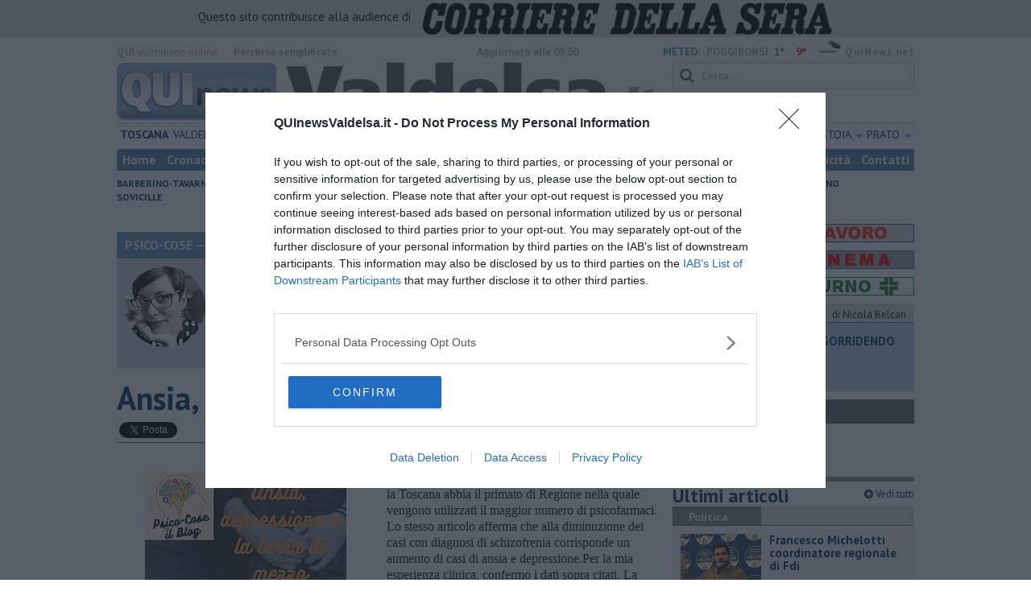

--- FILE ---
content_type: text/html; charset=UTF-8
request_url: https://www.quinewsvaldelsa.it/blog/psico-cose/ansia-depressione-e-la-terra-di-mezzo.htm
body_size: 25593
content:
<!DOCTYPE html>
<!--[if lt IE 7]> <html class="lt-ie9 lt-ie8 lt-ie7 no-js" lang="it"> <![endif]-->
<!--[if IE 7]>    <html class="lt-ie9 lt-ie8 no-js" lang="it"> <![endif]-->
<!--[if IE 8]>    <html class="lt-ie9 no-js" lang="it"> <![endif]-->
<!--[if gt IE 8]><!-->
<html class='no-js' lang='it'>
<!--<![endif]-->
<head>
<meta charset="utf-8"><meta http-equiv="X-UA-Compatible" content="IE=Edge,chrome=1">
<title>Ansia, depressione e la terra di mezzo | Blog .</title>
<link rel="canonical" href="https://www.quinewsvaldera.it/blog/psico-cose/ansia-depressione-e-la-terra-di-mezzo.htm"/> 
<meta property="og:title" content="Ansia, depressione e la terra di mezzo" />
<meta property="og:type" content="article" />
<meta property="og:url" content="https://www.quinewsvaldera.it/blog/psico-cose/ansia-depressione-e-la-terra-di-mezzo.htm" />
<meta property="og:site_name" content="www.quinewsvaldelsa.it" />
<meta property="og:image" content="https://cdn.quinews.net/slir/w1200-h630/images/8/3/83-image0--1-.jpeg"/>
<meta property="og:description" content=" .: &quot;Ansia, depressione e la terra di mezzo&quot;
nel Blog PSICO-COSE di Federica Giusti"/>
<meta name="twitter:card" content="summary"/>
<meta name="twitter:site" content="@QuiNewsValdelsa"/>
<meta name="twitter:domain" content="www.quinewsvaldelsa.it"/>
<meta name="twitter:widgets:csp" content="on"> 
<meta name="twitter:title" content="Ansia, depressione e la terra di mezzo"/>
<meta name="twitter:description" content=" .: &quot;Ansia, depressione e la terra di mezzo&quot;
nel Blog PSICO-COSE di Federica Giusti"/>
<meta name="twitter:image:src" content="https://cdn.quinews.net/slir/w600-h315/images/8/3/83-image0--1-.jpeg"/>

<link href="https://cdn.quinews.net/images/apple-touch-icon-144x144-precomposed.png" rel="apple-touch-icon-precomposed" sizes="144x144" type="image/png" />
<link href="https://cdn.quinews.net/images/apple-touch-icon-120x120-precomposed.png" rel="apple-touch-icon-precomposed" sizes="120x120" type="image/png" />
<link href="https://cdn.quinews.net/images/apple-touch-icon-72x72-precomposed.png" rel="apple-touch-icon-precomposed" sizes="72x72" type="image/png" />
<link href="https://cdn.quinews.net/images/apple-touch-icon-144x144-precomposed.png" rel="apple-touch-icon-precomposed" type="image/png" />
<link href="https://cdn.quinews.net/common/assets/img/favicon.ico" rel="shortcut icon" type="image/vnd.microsoft.icon" />


<!--[if IE 7]>
	<link rel="stylesheet" href="//cdn.quinews.net/common/assets/v201406301116/font-awesome/css/font-awesome-ie7.min.css">
	<style>
	#search{
		width:250px; 
	}
	</style>
<![endif]-->

<link type="text/css" rel="stylesheet" href="https://cdn.quinews.net/cache/valdelsa-stylesheet202407091507.css" />

<link href="https://fonts.googleapis.com/css?family=PT+Sans:400,700,400italic,700italic&display=swap" rel="stylesheet" type="text/css">


  

 





<script>document.addEventListener('DOMContentLoaded',function(){ try { document.querySelector('form[name=newsletter_form]').remove(); } catch (error) { } }); </script>

  

<script src="https://tags.tiqcdn.com/utag/rcsmedia/quinews/prod/utag.js"></script>



<script type="text/javascript" async=true> 
console.log();

  !function(){ var e=window.location.hostname,t=document.createElement("script"),a=document.getElementsByTagName("script")[0],s="https://cmp.inmobi.com".concat("/choice/","5cPVckEjLBXGA","/",e,"/choice.js?tag_version=V2"),i=0;t.async=!0,t.type="text/javascript",t.src=s,a.parentNode.insertBefore(t,a),!function e(){for(var t,a="__tcfapiLocator",s=[],i=window;i;){try{if(i.frames[a]){t=i;break}}catch(n){}if(i===window.top)break;i=i.parent}t||(!function e(){var t=i.document,s=!!i.frames[a];if(!s){if(t.body){var n=t.createElement("iframe");n.style.cssText="display:none",n.name=a,t.body.appendChild(n)}else setTimeout(e,5)}return!s}(),i.__tcfapi=function e(){var t,a=arguments;if(!a.length)return s;if("setGdprApplies"===a[0])a.length>3&&2===a[2]&&"boolean"==typeof a[3]&&(t=a[3],"function"==typeof a[2]&&a[2]("set",!0));else if("ping"===a[0]){var i={gdprApplies:t,cmpLoaded:!1,cmpStatus:"stub"};"function"==typeof a[2]&&a[2](i)}else"init"===a[0]&&"object"==typeof a[3]&&(a[3]=Object.assign(a[3],{tag_version:"V2"})),s.push(a)},i.addEventListener("message",function e(t){var a="string"==typeof t.data,s={};try{s=a?JSON.parse(t.data):t.data}catch(i){}var n=s.__tcfapiCall;n&&window.__tcfapi(n.command,n.version,function(e,s){var i={__tcfapiReturn:{returnValue:e,success:s,callId:n.callId}};a&&(i=JSON.stringify(i)),t&&t.source&&t.source.postMessage&&t.source.postMessage(i,"*")},n.parameter)},!1))}();var n=function(){var e=arguments;typeof window.__uspapi!==n&&setTimeout(function(){void 0!==window.__uspapi&&window.__uspapi.apply(window.__uspapi,e)},500)},p=function(){i++,window.__uspapi===n&&i<3?console.warn("USP is not accessible"):clearInterval(c)};if(void 0===window.__uspapi){window.__uspapi=n;var c=setInterval(p,6e3) } }();
    
window.addEventListener("load",function(){        
  var cass = function(a){
    if(a){
      console.log(a);
      if(a.eventStatus =="useractioncomplete" || a.eventStatus =="tcloaded"){
        if(a.purpose.consents[3]){
          console.log('ad personalizzati abilitati');
          injectChoiceJs();                       
        }else{
          console.log('ad personalizzati disabilitati');    
          injectChoiceJs();      
        }
      }
    }
  }
  __tcfapi('addEventListener', 2, cass);
});
</script>
</head>
<body class="valdelsa">
	<div id="adv_click"><a href="" target="_blank"></a></div>

<style type="text/css">
	body.valdelsa{
	    background:  url('');
		background-size: ;
		background-position: top;
		background-attachment: fixed;
		background-repeat: no-repeat;
	}
</style>
<!--[if lt IE 7]>
    <p class="browsehappy">Stai utilizzando un browser <strong>obsoleto</strong> browser. Per favore <a href="http://browsehappy.com/">aggiorna il tuo browser</a> e migliora la tua esperienza sul web.</p>
<![endif]-->

<script type="text/javascript">
	var utag_data = {}
</script>
<script src="https://tags.tiqcdn.com/utag/rcsmedia/quinews/prod/utag.js"></script>


<div class="row">
	<div style="background:#dedede;padding:3px 4px;text-align: center;">
		<span style="font-size:15px;font-weight:500;">Questo sito contribuisce alla audience di&nbsp;</span><img style="margin-left:10px;height: 40px;" src="/images/corriere_sera_45.png">
		</div>
</div>

<header>
	
	<div class="container">
		<div class="row">
			<div class="col w1top">
				<strong>QUI</strong> quotidiano online. &nbsp;<!--<small>Registrazione Tribunale di Firenze n. 5935 del 27.09.2013</small>-->
			</div>
			<div class="col text-right w2top">
								<strong><a tabindex="1" onkeypress="if (event.keyCode == 13) {$('[tabindex=100]').focus(); return false;}" onclick="$('[tabindex=100]').focus(); return false;" style="float: left;margin-left: 15px;color:#aaa;margin-top:7px;" href="#" title="Percorso semplificato">Percorso semplificato</a></strong>
					<span style="display:inline-block;width:320px;text-align:center;font-weight:bold;">Aggiornato alle 09:30</span>
					<span style="margin-left:5px"><a style="color:#5284a8;font-weight:bold;padding-right:8px;" href="/meteo.htm">METEO:</a><strong>POGGIBONSI</strong></span><span class="temp min">1°</span><span class="temp max">9°&nbsp;</span><span style="background-image:url(//openweathermap.org/img/w/04d.png);background-size:35px 35px;background-position:center;width:35px;height:20px;display:inline-block;"></span> 
												<strong><a href="//www.quinews.net" style="color:#aaa;letter-spacing:1px" rel="nofollow" target="_quinews">QuiNews.net</a></strong>
							</div>
			<div class="clearfix"></div>
		</div>
				
		
		<div class="row" id="header02" style="width:990px;">
			<div class="col w8">
				<a href="/"><img class="pull-left" src="//cdn.quinews.net/loghi/v201601261707/qui-news-valdelsa.jpg" height="72" alt="Qui News valdelsa, Cronaca, Sport, Notizie Locali valdelsa"></a>
			</div>
			<div class="col text-right w4">
				<form role="form" id="search_form" action="/search/" method="get">
					<div class="form-group">
						<input type="search" class="form-control" id="search" name="q" placeholder="Cerca...">
					</div>
				</form>
				<div><div style="float:left;padding: 9px 0px 0px 0px;margin:2px 3px">Giovedì <strong>22 Gennaio 2026</strong></div>
												<iframe src="//www.facebook.com/plugins/like.php?href=https%3A%2F%2Fwww.facebook.com%2FQuiNewValdelsa.it&amp;width&amp;layout=button_count&amp;action=like&amp;show_faces=false&amp;share=false&amp;height=21&amp;appId=345626532244885" scrolling="no" frameborder="0" style="border:none; overflow:hidden; height:21px;width:120px;margin-top: 9px;" allowTransparency="true"></iframe>
				</div>
			</div>
			<div class="clearfix"></div>
		</div>
				<div class="redazioni">
						
			<style type="text/css">
			.redazioni .nav {
				margin-top: 0;
		    display: flex;
    		justify-content: space-between;
			}
			.redazioni .nav > li {
				display: inline-block;
			}
			.nav > li > a {
				padding: 3px;
  			font-size: 14px;
			}
			.nav > li > ul > li > a {
				padding: 5px 7px;
			}
			.redazioni .dropdown-menu > li > a {
				text-align: left;
			}
			.redazioni .nav > li > a:hover, .redazioni .nav .open > a, .nav .open > a:hover, .redazioni .nav .open > a:focus {
				background: #fff !important;
			}

			.redazioni .dropdown-menu > li > a:hover, .dropdown-menu > li > a:focus {
			    background-color: #5284A8;
			}
			.bold a {
				font-weight: bold;
			}
			.redazioni ul li a {
				text-transform: uppercase;
			}
			.redazioni ul li ul li a {
				text-transform: capitalize;
			}
			</style>
			
			<ul class="nav">
														<li class="bold"><a target="_blank" href="//www.toscanamedianews.it">Toscana</a></li>
																			<li ><a target="_blank" href="//www.quinewsvaldelsa.it">Valdelsa</a></li>
																			<li class="bold"><a target="_blank" href="//www.quinewssiena.it">Siena</a></li>
																			<li class="bold"><a target="_blank" href="//www.quinewsvaldichiana.it">Valdichiana</a></li>
																			<li class="bold"><a target="_blank" href="//www.quinewsamiata.it">Amiata</a></li>
																			<li class="dropdown">
						<a href="#" class="dropdown-toggle" data-toggle="dropdown" aria-haspopup="true" aria-expanded="false">Firenze <span class="caret"></span></a>
						<ul class="dropdown-menu" style="z-index: 999999999;">
						    						    <li><a target="_blank" href="//www.quinewsfirenze.it">Firenze</a></li>
						    						    <li><a target="_blank" href="//www.quinewschianti.it">Chianti</a></li>
						    						    <li><a target="_blank" href="//www.quinewsmugello.it">Mugello</a></li>
						    						    <li><a target="_blank" href="//www.quinewsempolese.it">Empolese</a></li>
						    						    <li><a target="_blank" href="//www.quinewsvaldarno.it">Valdarno</a></li>
						    						    <li><a target="_blank" href="//www.quinewsvaldisieve.it">Valdisieve</a></li>
						    						    <li><a target="_blank" href="//www.fiorentinanews.com">Fiorentina News</a></li>
						    					    </ul>
				    </li>
																			<li class="dropdown">
						<a href="#" class="dropdown-toggle" data-toggle="dropdown" aria-haspopup="true" aria-expanded="false">Lucca <span class="caret"></span></a>
						<ul class="dropdown-menu" style="z-index: 999999999;">
						    						    <li><a target="_blank" href="//www.quinewslucca.it">Lucca</a></li>
						    						    <li><a target="_blank" href="//www.quinewsversilia.it">Versilia</a></li>
						    						    <li><a target="_blank" href="//www.quinewsgarfagnana.it">Garfagnana</a></li>
						    					    </ul>
				    </li>
																			<li class="dropdown">
						<a href="#" class="dropdown-toggle" data-toggle="dropdown" aria-haspopup="true" aria-expanded="false">Pisa <span class="caret"></span></a>
						<ul class="dropdown-menu" style="z-index: 999999999;">
						    						    <li><a target="_blank" href="//www.quinewspisa.it">Pisa</a></li>
						    						    <li><a target="_blank" href="//www.quinewsvaldera.it">Valdera</a></li>
						    						    <li><a target="_blank" href="//www.quinewscuoio.it">Cuoio</a></li>
						    						    <li><a target="_blank" href="//www.quinewsvolterra.it">Volterra</a></li>
						    					    </ul>
				    </li>
																			<li class="dropdown">
						<a href="#" class="dropdown-toggle" data-toggle="dropdown" aria-haspopup="true" aria-expanded="false">Livorno <span class="caret"></span></a>
						<ul class="dropdown-menu" style="z-index: 999999999;">
						    						    <li><a target="_blank" href="//www.quinewslivorno.it">Livorno</a></li>
						    						    <li><a target="_blank" href="//www.quinewscecina.it">Cecina</a></li>
						    						    <li><a target="_blank" href="//www.quinewselba.it">Elba</a></li>
						    						    <li><a target="_blank" href="//www.quinewsvaldicornia.it">Valdicornia</a></li>
						    					    </ul>
				    </li>
																			<li class="dropdown">
						<a href="#" class="dropdown-toggle" data-toggle="dropdown" aria-haspopup="true" aria-expanded="false">Arezzo <span class="caret"></span></a>
						<ul class="dropdown-menu" style="z-index: 999999999;">
						    						    <li><a target="_blank" href="//www.quinewsarezzo.it">Arezzo</a></li>
						    						    <li><a target="_blank" href="//www.quinewsvaldarno.it">Valdarno</a></li>
						    						    <li><a target="_blank" href="//www.quinewscasentino.it">Casentino</a></li>
						    						    <li><a target="_blank" href="//www.quinewsvaltiberina.it">Valtiberina</a></li>
						    						    <li><a target="_blank" href="//www.quinewsvaldichiana.it">Valdichiana</a></li>
						    					    </ul>
				    </li>
																			<li class="dropdown">
						<a href="#" class="dropdown-toggle" data-toggle="dropdown" aria-haspopup="true" aria-expanded="false">Grosseto <span class="caret"></span></a>
						<ul class="dropdown-menu" style="z-index: 999999999;">
						    						    <li><a target="_blank" href="//www.quinewsgrosseto.it">Grosseto</a></li>
						    						    <li><a target="_blank" href="//www.quinewsmaremma.it">Maremma</a></li>
						    						    <li><a target="_blank" href="//www.quinewsamiata.it">Amiata</a></li>
						    					    </ul>
				    </li>
																			<li class="dropdown">
						<a href="#" class="dropdown-toggle" data-toggle="dropdown" aria-haspopup="true" aria-expanded="false">Massa Carrara <span class="caret"></span></a>
						<ul class="dropdown-menu" style="z-index: 999999999;">
						    						    <li><a target="_blank" href="//www.quinewsmassacarrara.it">Massa Carrara</a></li>
						    						    <li><a target="_blank" href="//www.quinewslunigiana.it">Lunigiana</a></li>
						    					    </ul>
				    </li>
																			<li class="dropdown">
						<a href="#" class="dropdown-toggle" data-toggle="dropdown" aria-haspopup="true" aria-expanded="false">Pistoia <span class="caret"></span></a>
						<ul class="dropdown-menu" style="z-index: 999999999;">
						    						    <li><a target="_blank" href="//www.quinewspistoia.it">Pistoia</a></li>
						    						    <li><a target="_blank" href="//www.quinewsvaldinievole.it">Valdinievole</a></li>
						    						    <li><a target="_blank" href="//www.quinewsabetone.it">Abetone</a></li>
						    					    </ul>
				    </li>
																			<li class="dropdown">
						<a href="#" class="dropdown-toggle" data-toggle="dropdown" aria-haspopup="true" aria-expanded="false">Prato <span class="caret"></span></a>
						<ul class="dropdown-menu" style="z-index: 999999999;">
						    						    <li><a target="_blank" href="//www.quinewsvalbisenzio.it">Prato</a></li>
						    						    <li><a target="_blank" href="//www.quinewsvalbisenzio.it">Valbisenzio</a></li>
						    					    </ul>
				    </li>
												</ul>
					</div>
		<div class="row" id="header04">
			<div class="col w3">
				<div class="navbar navbar-default">
					<div class="navbar-collapse collapse">
						<ul class="nav navbar-nav">
							<li><a tabindex="100000" href="/">Home</a></li>
							<li><a href="/cronaca.htm">Cronaca</a></li>
							<li><a href="/politica.htm">Politica</a></li>
							<li><a href="/attualita.htm">Attualità</a></li>
							<li><a href="/lavoro.htm">Lavoro</a></li>
														<li><a href="/cultura-e-spettacolo.htm">Cultura e Spettacolo</a></li>
							<!--   -->
							<!--   -->
															<li><a href="/eventi">Eventi</a></li>
														
							<li><a href="/sport.htm">Sport</a></li>
  							
 							 							 							
							<li class="active"><a href="/blog/">Blog</a></li>
 							<li><a href="/persone">Persone</a></li> 							
							<li><a target="_blank" href="//www.quinewsanimali.it">Animali</a></li>
						</ul>
						<ul class="nav navbar-nav navbar-right">
							<li><a href="/toscanamedia/pubblicita.htm">Pubblicità</a></li> 
							<li><a href="/contatti.htm">Contatti</a></li>
						</ul>
						
					</div>
				</div>
			</div>
			<div class="clearfix"></div>
		</div>
		
		<div class="row" id="header03">
			<div class="col w3">
				<ul class="list-inline com">
																<li><a href="/barberino-val-d-elsa.htm">Barberino-Tavarnelle</a></li>
											<li><a href="/casole-delsa.htm">Casole d'Elsa</a></li>
											<li><a href="/colle-valdelsa.htm">Colle di Val d'Elsa</a></li>
											<li><a href="/monteriggioni.htm">Monteriggioni</a></li>
											<li><a href="/poggibonsi.htm">Poggibonsi</a></li>
											<li><a href="/radicondoli.htm">Radicondoli</a></li>
											<li><a href="/san-gimignano.htm">San Gimignano</a></li>
											<li><a href="/sovicille.htm">Sovicille</a></li>
														</ul>
			</div>
			<div class="clearfix"></div>
		</div> 

	
		<div id="header05">
			<div class="row">

				
												
				<div class="clearfix"></div>
			</div>
		</div>
								<div class="clearfix"></div>

	</div>
	
</header>
<div class="col leaderboard">
											<div id='rcsad_TopLeft' class="g_ads " style="text-align: center;margin-bottom: 10px;">
      </div> 
																				</div>
	<div id="container-skin"></div>


	<div class="container page">
		<div class="row">
			<div class="col w8">

				<section class="bg5">
					<h2>PSICO-COSE &mdash; il Blog di Federica Giusti</h2>
					<div class="blogauthorbox">
						<div style="float:left; width:100px;margin:5px"><img src="//cdn.quinews.net/slir/w100-h100-c100:100/images/2/6/26-foto-profilo.jpeg" alt="Federica Giusti"></div>
						<div class="mlt2" style="float:left;margin-left:4px;width:480px">
							<p style="">Laureata in Psicologia nel 2009, si specializza in Psicoterapia
Sistemico-Relazionale nel 2016 presso il CSAPR di Prato e dal 2011 lavora come libera professionista. Curiosa e interessata a ciò che le accade intorno, ha da sempre la passione della narrazione da una parte, e della lettura dall’altra. Si definisce amante del mare, delle passeggiate, degli animali… e, ovviamente, della psicologia!</p>
							
						</div>
							

						<div class="clearfix"></div>
					</div>
					<div class="blogveditutti"><a  href="#elencopost"><i class="icon-plus-sign"></i> Vedi tutti gli articoli del blog di Federica Giusti</a></div>
				</section>

								
				<article>

					<h1>Ansia, depressione e la terra di mezzo</h1>
					<div class="ss-sharing-container clear">
			<div class="fb-share-button" data-href="https://www.quinewsvaldelsa.it/blog/psico-cose/ansia-depressione-e-la-terra-di-mezzo.htm" data-layout="button_count" data-size="small"><a target="_blank" href="https://www.facebook.com/sharer/sharer.php?u=https://www.quinewsvaldelsa.it/blog/psico-cose/ansia-depressione-e-la-terra-di-mezzo.htm" class="fb-xfbml-parse-ignore">Condividi</a></div>


	<div class="ss-sharing-btn"><a href="//twitter.com/share" class="twitter-share-button" data-count="horizontal">Tweet</a><script type="text/javascript" src="//platform.twitter.com/widgets.js"></script></div>
	<div class="ss-sharing-btn">
		<script src="https://platform.linkedin.com/in.js" type="text/javascript">lang: it_IT</script>
		<script type="IN/Share" data-url="https://www.quinewsvaldelsa.it/blog/psico-cose/ansia-depressione-e-la-terra-di-mezzo.htm"></script>
	</div>                
</div>
					
					<p class="blogdata"><span class="data">di Federica Giusti - Venerdì <strong>04 Settembre 2020</strong> ore 07:00</span></p>
					
																					<figure class="pull-left fotogallery" style="width: 320px;"><a title="" class="foto" href="//cdn.quinews.net/slir/w900-h600/images/8/3/83-image0--1-.jpeg"><img  src="//cdn.quinews.net/slir/w320-h245/images/8/3/83-image0--1-.jpeg" alt=""></a><figcaption></figcaption></figure>					
					<p>Un’indagine di qualche anno fa ha dimostrato come la Toscana abbia il primato di Regione nella quale vengono utilizzati il maggior numero di psicofarmaci. Lo stesso articolo afferma che alla diminuzione dei casi con diagnosi di schizofrenia corrisponde un aumento di casi di ansia e depressione.Per la mia esperienza clinica, confermo i dati sopra citati. La maggior parte delle persone che richiedono aiuto psicoterapico, presenta sintomi di ansia e depressione.</p><p>Ma sappiamo davvero riconoscerle e distinguerle?</p><p>In parole molto semplici, senza scomodare i criteri diagnostici del DSM V o dell’ICD-10 (manuali diagnostici usati in “ambito Psi”), provo a descrivere le caratteristiche dell’una e dell’altra.</p><p>Persone che soffrono di ANSIA, possono sperimentare una sensazione di pericolo imminente, paura o panico; hanno il fiato corto (presente anche la così detta “fame d’aria”) e un aumento del battito cardiaco. Possono presentarsi tremori, sensazione di eccessivo freddo o, al contrario, elevata sudorazione, accompagnati da dolori muscolari. Sul piano prettamente psicologico, sono persone che si sentono fuori controllo e a disagio nell’ambiente in cui si trovano, anche se familiare.</p><p>I sintomi legati alla DEPRESSIONE, invece, fanno riferimento al sentimento dì inutilità trasversale ad ogni aspetto della vita, con vissuti di disperazione, tristezza, pessimismo che fanno perdere l’interesse verso ogni attività che prima veniva percepita come piacevole. Il senso di colpa è pervasivo. Sul piano fisico si possono riscontrare importanti cambiamenti ponderali, con perdita o aumento significativo di peso.</p><p>Ci sono, però, alcune caratteristiche che si possono trovare sia nell’una che nell’altra situazione, e che concorrono a creare quella “zona grigia”, una terra di mezzo, a cavallo tra ansia e depressione, e questo può mandarci in confusione.</p><p>Mi riferisco a sentimenti come irritazione ed irrequietezza, alla presenza di difficoltà di concentrazione e alla eccessiva affaticabilita’, accompagnata da una costante mancanza di energie e ad una preoccupazione eccessiva per ogni cosa.</p><p>Come fare per riconoscere se si tratta dell’una o dell’altra? Innanzitutto parlandone con il vostro medico di fiducia. Il dottor Google, in questi casi -mi verrebbe da dire in ogni caso!- non può aiutarci!</p><p>Presa da sola, ognuna di queste sensazioni può essere sufficientemente comune per ognuno di noi, soprattutto in alcune fasi della vita. Ma se vi siete riconosciuti in ciò che avete letto e se pensate che questa condizione sia in essere da più di sei mesi, è arrivato il momento di chiedere una mano ad un professionista! Senza nessuna paura, senza nessuna vergogna, solo armati di coraggio e di una buona dose di amore per sè e per chi vi circonda!</p>

							
										
					<p class="signature">Federica Giusti<br> </p>
					
										
					<div class="clearfix"></div>
					<div class="container2 mt">
						<div class="row">
							<div class="col">
					
								<ul class="list-unstyled fs2">
																	</ul>
								<ul class="list-unstyled fs2">
																	</ul>
								<ul class="list-unstyled fs2">
																	</ul>
							</div>

							
						</div>
					</div>
					<div class="ss-sharing-container clear">
			<div class="fb-share-button" data-href="https://www.quinewsvaldelsa.it/blog/psico-cose/ansia-depressione-e-la-terra-di-mezzo.htm" data-layout="button_count" data-size="small"><a target="_blank" href="https://www.facebook.com/sharer/sharer.php?u=https://www.quinewsvaldelsa.it/blog/psico-cose/ansia-depressione-e-la-terra-di-mezzo.htm" class="fb-xfbml-parse-ignore">Condividi</a></div>


	<div class="ss-sharing-btn"><a href="//twitter.com/share" class="twitter-share-button" data-count="horizontal">Tweet</a><script type="text/javascript" src="//platform.twitter.com/widgets.js"></script></div>
	<div class="ss-sharing-btn">
		<script src="https://platform.linkedin.com/in.js" type="text/javascript">lang: it_IT</script>
		<script type="IN/Share" data-url="https://www.quinewsvaldelsa.it/blog/psico-cose/ansia-depressione-e-la-terra-di-mezzo.htm"></script>
	</div>                
</div>
				</article>
				

							
				
								<div style="text-align:center;margin-bottom:10px">
<!-- LeaderBoardResponsive -->
<ins class="adsbygoogle"
     style="display:inline-block;width:728px;height:90px"
     data-ad-client="ca-pub-4391565969077365"
     data-ad-slot="9056350738"></ins>
<script>
(adsbygoogle = window.adsbygoogle || []).push({});
</script>
</div>


				
			
				<div style="text-align:center;margin-top:5px;margin-bottom:10px">
<script async src="//pagead2.googlesyndication.com/pagead/js/adsbygoogle.js"></script>
<!-- Quinews Basso -->
<ins class="adsbygoogle"
     style="display:inline-block;width:468px;height:60px"
     data-ad-client="ca-pub-2972612579765364"
     data-ad-slot="5244406733"></ins>
<script>
(adsbygoogle = window.adsbygoogle || []).push({});
</script>
</div>
									<a name="elencopost"></a>
					<section class="bg5">
						<h2>Articoli dal Blog &ldquo;Psico-cose&rdquo; di Federica Giusti</h2>
						<div style="padding:7px">
							<ul>
															<li><h2 style="background: none"><a href="/blog/psico-cose/quando-crescere-troppo-presto-diventa-un-peso.htm">​Quando crescere troppo presto diventa un peso</a></h2></li>
															<li><h2 style="background: none"><a href="/blog/psico-cose/perche-non-impariamo-mai-dagli-errori.htm">​Perché non impariamo mai dagli errori?</a></h2></li>
															<li><h2 style="background: none"><a href="/blog/psico-cose/buone-feste.htm">​Buone Feste!</a></h2></li>
															<li><h2 style="background: none"><a href="/blog/psico-cose/kintsugi-quando-le-crepe-diventano-preziose.htm">​Kintsugi: quando le crepe diventano preziose</a></h2></li>
															<li><h2 style="background: none"><a href="/blog/psico-cose/ansia-e-depressione-conoscerle-meglio.htm">Ansia e depressione: conoscerle meglio</a></h2></li>
															<li><h2 style="background: none"><a href="/blog/psico-cose/quando-cambiare-approccio-in-psicoterapia.htm">Quando cambiare approccio in psicoterapia?</a></h2></li>
															<li><h2 style="background: none"><a href="/blog/psico-cose/quando-la-mente-e-piu-stanca-del-corpo.htm">​Quando la mente è più stanca del corpo</a></h2></li>
															<li><h2 style="background: none"><a href="/blog/psico-cose/non-dormo-che-cosa-vuol-dire.htm">Non dormo, che cosa vuol dire?</a></h2></li>
															<li><h2 style="background: none"><a href="/blog/psico-cose/rinnovare-gli-spazi-per-rinnovare-noi-stessi.htm">​Rinnovare gli spazi per rinnovare noi stessi</a></h2></li>
															<li><h2 style="background: none"><a href="/blog/psico-cose/condividere-tutto-sui-social-connessione-o-disagio.htm">​Condividere tutto sui social: connessione o disagio?</a></h2></li>
															<li><h2 style="background: none"><a href="/blog/psico-cose/limportanza-dell-educazione-affettiva-e-sessuale.htm">​L’importanza dell’educazione affettiva e sessuale</a></h2></li>
															<li><h2 style="background: none"><a href="/blog/psico-cose/cosa-sai-del-cervello.htm">​Cosa sai del cervello?</a></h2></li>
															<li><h2 style="background: none"><a href="/blog/psico-cose/prendere-posizione-per-la-salute-e-lincolumita.htm">Prendere posizione per la salute e l’incolumità</a></h2></li>
															<li><h2 style="background: none"><a href="/blog/psico-cose/limportanza-della-perturbazione.htm">L’importanza della perturbazione</a></h2></li>
															<li><h2 style="background: none"><a href="/blog/psico-cose/bombardare-con-il-silenzio.htm">​Bombardare con il silenzio</a></h2></li>
															<li><h2 style="background: none"><a href="/blog/psico-cose/il-gaslighting.htm">Il gaslighting</a></h2></li>
															<li><h2 style="background: none"><a href="/blog/psico-cose/aria-di-rientro.htm">Aria di rientro</a></h2></li>
															<li><h2 style="background: none"><a href="/blog/psico-cose/buona-estate.htm">Buona estate!</a></h2></li>
															<li><h2 style="background: none"><a href="/blog/psico-cose/quando-la-terapia-volge-al-termine.htm">​Quando la terapia volge al termine</a></h2></li>
															<li><h2 style="background: none"><a href="/blog/psico-cose/persone-oltre-le-cose.htm">​Persone oltre le cose</a></h2></li>
															<li><h2 style="background: none"><a href="/blog/psico-cose/crescere-piccoli-buddha.htm">​Crescere “piccoli Buddha”</a></h2></li>
															<li><h2 style="background: none"><a href="/blog/psico-cose/non-va-bene-se.htm">Non va bene se…</a></h2></li>
															<li><h2 style="background: none"><a href="/blog/psico-cose/5-anni-di-blog.htm">​5 anni di Blog</a></h2></li>
															<li><h2 style="background: none"><a href="/blog/psico-cose/il-bullismo-ha-un-eta.htm">​Il bullismo ha un’età?</a></h2></li>
															<li><h2 style="background: none"><a href="/blog/psico-cose/facciamo-il-punto-sula-depressione.htm">Facciamo il punto su...la depressione</a></h2></li>
															<li><h2 style="background: none"><a href="/blog/psico-cose/alla-ricerca-della-spontaneita.htm">​Alla ricerca della spontaneità</a></h2></li>
															<li><h2 style="background: none"><a href="/blog/psico-cose/quando-lasciar-andare-e-fondamentale.htm">​Quando lasciar andare è fondamentale</a></h2></li>
															<li><h2 style="background: none"><a href="/blog/psico-cose/facciamo-il-punto-sugli-attacchi-di-panico.htm">Facciamo il punto su...gli attacchi di panico</a></h2></li>
															<li><h2 style="background: none"><a href="/blog/psico-cose/discorsi-romantici-forse-si-e-con-questo.htm">Di amori, maschere e ruoli</a></h2></li>
															<li><h2 style="background: none"><a href="/blog/psico-cose/amici-con-cui-crescere-insieme.htm">​Amici con cui crescere insieme</a></h2></li>
															<li><h2 style="background: none"><a href="/blog/psico-cose/quando-la-liberta-del-bambino-deriva-dai-limiti.htm">​Quando la libertà del bambino deriva dai limiti</a></h2></li>
															<li><h2 style="background: none"><a href="/blog/psico-cose/buon-xxv-aprile.htm">Buon XXV Aprile</a></h2></li>
															<li><h2 style="background: none"><a href="/blog/psico-cose/frasi-celebri-e-psico_interessanti-di-cartoni.htm">​Frasi celebri e psico_interessanti di cartoni</a></h2></li>
															<li><h2 style="background: none"><a href="/blog/psico-cose/panchine-rosso-sangue.htm">​Panchine rosso sangue</a></h2></li>
															<li><h2 style="background: none"><a href="/blog/psico-cose/cosa-dice-il-tuo-corpo-della-tua-mente.htm">​Cosa dice il tuo corpo della tua mente?</a></h2></li>
															<li><h2 style="background: none"><a href="/blog/psico-cose/quando-le-parole-uccidono.htm">​Quando le parole uccidono</a></h2></li>
															<li><h2 style="background: none"><a href="/blog/psico-cose/falsi-miti-familiari.htm">​(Falsi) miti familiari</a></h2></li>
															<li><h2 style="background: none"><a href="/blog/psico-cose/educare-alla-gentilezza.htm">​Educare alla gentilezza</a></h2></li>
															<li><h2 style="background: none"><a href="/blog/psico-cose/cuoricini-cuoricini.htm">​Cuoricini, cuoricini</a></h2></li>
															<li><h2 style="background: none"><a href="/blog/psico-cose/i-lutti-della-vita.htm">I lutti della vita</a></h2></li>
															<li><h2 style="background: none"><a href="/blog/psico-cose/dentro-la-stanza-di-terapia.htm">​Dentro la stanza di terapia</a></h2></li>
															<li><h2 style="background: none"><a href="/blog/psico-cose/il-bello-della-condivisione.htm">​Il bello della condivisione</a></h2></li>
															<li><h2 style="background: none"><a href="/blog/psico-cose/le-cose-belle.htm">Le cose belle</a></h2></li>
															<li><h2 style="background: none"><a href="/blog/psico-cose/gli-stili-di-attaccamento.htm">​Gli stili di attaccamento</a></h2></li>
															<li><h2 style="background: none"><a href="/blog/psico-cose/no-non-puoi-controllarlo.htm">No, non puoi controllarlo!!!</a></h2></li>
															<li><h2 style="background: none"><a href="/blog/psico-cose/importanza-assenza-madre.htm">​L’importanza dell’assenza della madre</a></h2></li>
															<li><h2 style="background: none"><a href="/blog/psico-cose/prendiamoci-un-po-meno-sul-serio.htm">​Prendiamoci un pò meno sul serio</a></h2></li>
															<li><h2 style="background: none"><a href="/blog/psico-cose/l-anno-che-verra.htm">​L’anno che verrà</a></h2></li>
															<li><h2 style="background: none"><a href="/blog/psico-cose/cazzullo-e-nostre-radici.htm">​Cazzullo e nostre radici</a></h2></li>
															<li><h2 style="background: none"><a href="/blog/psico-cose/come-un-elefante-in-soggiorno.htm">​Come un elefante in soggiorno</a></h2></li>
															<li><h2 style="background: none"><a href="/blog/psico-cose/abbiamo-perso-tutti.htm">​Abbiamo perso tutti</a></h2></li>
															<li><h2 style="background: none"><a href="/blog/psico-cose/e-se-le-cose-non-vanno-come-vorresti.htm">E se le cose non vanno come vorresti?</a></h2></li>
															<li><h2 style="background: none"><a href="/blog/psico-cose/chi-sono-i-genitori-elicottero.htm">​Chi sono i genitori elicottero</a></h2></li>
															<li><h2 style="background: none"><a href="/blog/psico-cose/come-e-davvero-la-terapia.htm">Come è davvero la terapia</a></h2></li>
															<li><h2 style="background: none"><a href="/blog/psico-cose/quando-il-diritto-alla-disconnessione-non-viene-accolto.htm">Quando il diritto alla disconnessione non viene accolto</a></h2></li>
															<li><h2 style="background: none"><a href="/blog/psico-cose/limportanza-della-comunicazione-in-famiglia.htm">​L’importanza della comunicazione in famiglia</a></h2></li>
															<li><h2 style="background: none"><a href="/blog/psico-cose/il-diritto-ad-essere-disconnessi.htm">​Il diritto ad essere disconnessi</a></h2></li>
															<li><h2 style="background: none"><a href="/blog/psico-cose/il-pensiero-dicotomico-e-la-salute-mentale.htm">​Il pensiero dicotomico e la salute mentale</a></h2></li>
															<li><h2 style="background: none"><a href="/blog/psico-cose/consigli-di-lettura-per-genitori-e-non-solo.htm">​Consigli di lettura per genitori e non solo</a></h2></li>
															<li><h2 style="background: none"><a href="/blog/psico-cose/la-clownterapia.htm">​La Clownterapia</a></h2></li>
															<li><h2 style="background: none"><a href="/blog/psico-cose/differenze-tra-persone-frustrate-e-non.htm">​Differenze tra persone frustrate e non</a></h2></li>
															<li><h2 style="background: none"><a href="/blog/psico-cose/linvisibile-fatica-mentale.htm">L’invisibile fatica mentale</a></h2></li>
															<li><h2 style="background: none"><a href="/blog/psico-cose/vacanze-a-km-zero.htm">Vacanze a km zero</a></h2></li>
															<li><h2 style="background: none"><a href="/blog/psico-cose/buone-vacansie.htm">​Buone Vacan(si)e!</a></h2></li>
															<li><h2 style="background: none"><a href="/blog/psico-cose/il-lato-positivo-delle-cose.htm">​Il lato positivo delle cose</a></h2></li>
															<li><h2 style="background: none"><a href="/blog/psico-cose/storie-antiche-di-tempi-moderni.htm">​Storie antiche di tempi moderni</a></h2></li>
															<li><h2 style="background: none"><a href="/blog/psico-cose/quello-che-alle-mamme-non-dicono.htm">​Quello che alle mamme non dicono</a></h2></li>
															<li><h2 style="background: none"><a href="/blog/psico-cose/adultescenza.htm">Adultescenza</a></h2></li>
															<li><h2 style="background: none"><a href="/blog/psico-cose/homo-imbecillis.htm">Homo imbecillis</a></h2></li>
															<li><h2 style="background: none"><a href="/blog/psico-cose/4-anni-di-blog.htm">​4 anni di Blog</a></h2></li>
															<li><h2 style="background: none"><a href="/blog/psico-cose/quando-il-silenzio-e-aggressivo.htm">Quando il silenzio è aggressivo</a></h2></li>
															<li><h2 style="background: none"><a href="/blog/psico-cose/il-passato-questo-conosciuto.htm">​Il passato, questo conosciuto!</a></h2></li>
															<li><h2 style="background: none"><a href="/blog/psico-cose/clima-ballerino-e-sbalzi-umore.htm">​Clima ballerino e sbalzi d’umore</a></h2></li>
															<li><h2 style="background: none"><a href="/blog/psico-cose/la-maternita.htm">La maternità</a></h2></li>
															<li><h2 style="background: none"><a href="/blog/psico-cose/luomo-o-lorso.htm">​L’uomo o l’orso?</a></h2></li>
															<li><h2 style="background: none"><a href="/blog/psico-cose/non-hanno-un-amico-a-teatro.htm">Non hanno un amico a teatro​</a></h2></li>
															<li><h2 style="background: none"><a href="/blog/psico-cose/tutta-una-questione-di-rispetto.htm">​Tutta una questione di rispetto</a></h2></li>
															<li><h2 style="background: none"><a href="/blog/psico-cose/cose-che-ci-esauriscono.htm">​Cose che ci esauriscono</a></h2></li>
															<li><h2 style="background: none"><a href="/blog/psico-cose/vespa-che-passione.htm">​Vespa che passione!</a></h2></li>
															<li><h2 style="background: none"><a href="/blog/psico-cose/lasciate-ai-vostri-figli-il-diritto-di-piangere.htm">​Lasciate ai vostri figli il diritto di piangere</a></h2></li>
															<li><h2 style="background: none"><a href="/blog/psico-cose/parole-damore-regalate-al-vento.htm">​Parole d’amore regalate al vento</a></h2></li>
															<li><h2 style="background: none"><a href="/blog/psico-cose/essere-genitori-di-un-adolescente.htm">​Essere genitori di un adolescente</a></h2></li>
															<li><h2 style="background: none"><a href="/blog/psico-cose/saper-pazientare.htm">​Saper pazientare</a></h2></li>
															<li><h2 style="background: none"><a href="/blog/psico-cose/giornata-del-fiocchetto-lilla.htm">​Giornata del Fiocchetto Lilla</a></h2></li>
															<li><h2 style="background: none"><a href="/blog/psico-cose/venerdi-emozionalmente-sostenibile-ecoincontri-ecofor.htm">​Venerdì emozionalmente sostenibile</a></h2></li>
															<li><h2 style="background: none"><a href="/blog/psico-cose/ma-ti-ascolti.htm">Ma ti ascolti?</a></h2></li>
															<li><h2 style="background: none"><a href="/blog/psico-cose/contornati-di-persone-che.htm">Contornati di persone che…</a></h2></li>
															<li><h2 style="background: none"><a href="/blog/psico-cose/non-dare-niente-per-scontato.htm">Non dare niente per scontato</a></h2></li>
															<li><h2 style="background: none"><a href="/blog/psico-cose/che-cose-la-dipendenza-affettiva.htm">Che cos’è la dipendenza affettiva?</a></h2></li>
															<li><h2 style="background: none"><a href="/blog/psico-cose/quarta-tappa-nelle-personalita-il-narcisista.htm">Quarta tappa nelle personalità: il narcisista</a></h2></li>
															<li><h2 style="background: none"><a href="/blog/psico-cose/nuovi-arrivi.htm">​Nuovi arrivi!</a></h2></li>
															<li><h2 style="background: none"><a href="/blog/psico-cose/iniziamo-lanno-con-il-piede-giusto.htm">​Iniziamo l’anno con il piede giusto</a></h2></li>
															<li><h2 style="background: none"><a href="/blog/psico-cose/terza-tappa-nelle-personalita-lantisociale.htm">​Terza tappa nelle personalità: l’antisociale</a></h2></li>
															<li><h2 style="background: none"><a href="/blog/psico-cose/avvicinandoci-a-natale-2023.htm">​Avvicinandoci a Natale 2023</a></h2></li>
															<li><h2 style="background: none"><a href="/blog/psico-cose/le-famiglie.htm">Le famiglie</a></h2></li>
															<li><h2 style="background: none"><a href="/blog/psico-cose/seconda-tappa-nelle-personalita-listrionico.htm">Seconda tappa nelle personalità: l’istrionico</a></h2></li>
															<li><h2 style="background: none"><a href="/blog/psico-cose/storia-della-persona-felice.htm">​Storia della persona felice</a></h2></li>
															<li><h2 style="background: none"><a href="/blog/psico-cose/violenze-di-ogni-genere.htm">Violenze di (ogni) genere</a></h2></li>
															<li><h2 style="background: none"><a href="/blog/psico-cose/primo-appuntamento-con-le-personalita-borderline.htm">​Primo appuntamento con le personalità: Borderline</a></h2></li>
															<li><h2 style="background: none"><a href="/blog/psico-cose/la-psicosomatica-quando-il-corpo-parla.htm">La psicosomatica: quando il corpo parla</a></h2></li>
															<li><h2 style="background: none"><a href="/blog/psico-cose/donnequanta-strada-ancora.htm">Donne...quanta strada ancora</a></h2></li>
															<li><h2 style="background: none"><a href="/blog/psico-cose/pomeriggi-eco-logici-paolo-giordano.htm">​Pomeriggi eco-logici</a></h2></li>
															<li><h2 style="background: none"><a href="/blog/psico-cose/come-stai.htm">​Come stai?</a></h2></li>
															<li><h2 style="background: none"><a href="/blog/psico-cose/cosa-significa-guarire-a-livello-emotivo.htm">Cosa significa guarire a livello emotivo?</a></h2></li>
															<li><h2 style="background: none"><a href="/blog/psico-cose/un-atteggiamento-sempre-positivo-e-la-soluzione.htm">​Un atteggiamento sempre positivo è la soluzione?</a></h2></li>
															<li><h2 style="background: none"><a href="/blog/psico-cose/sei-maturo-al-livello-emotivo.htm">​Sei maturo al livello emotivo?</a></h2></li>
															<li><h2 style="background: none"><a href="/blog/psico-cose/amicizia.htm">​L’amicizia</a></h2></li>
															<li><h2 style="background: none"><a href="/blog/psico-cose/lempatia-da-sola-basta.htm">​L’empatia da sola basta?</a></h2></li>
															<li><h2 style="background: none"><a href="/blog/psico-cose/cavalcare-urgenza-no-grazie-federica-giusti.htm">​Cavalcare l’urgenza? No grazie!</a></h2></li>
															<li><h2 style="background: none"><a href="/blog/psico-cose/ripartire.htm">Ripartire</a></h2></li>
															<li><h2 style="background: none"><a href="/blog/psico-cose/ci-rivediamo-a-settembre.htm">​Ci rivediamo a settembre!</a></h2></li>
															<li><h2 style="background: none"><a href="/blog/psico-cose/il-ruolo-degli-attivatori-del-benessere.htm">​Il ruolo degli attivatori del benessere</a></h2></li>
															<li><h2 style="background: none"><a href="/blog/psico-cose/forse-siamo-troppo-liberi.htm">​Forse siamo troppo liberi</a></h2></li>
															<li><h2 style="background: none"><a href="/blog/psico-cose/il-vero-problema-e-l-indifferenza.htm">​Il vero problema è l’indifferenza</a></h2></li>
															<li><h2 style="background: none"><a href="/blog/psico-cose/il-congiuntivo-questo-strano-amico.htm">​Il congiuntivo… questo strano amico</a></h2></li>
															<li><h2 style="background: none"><a href="/blog/psico-cose/circondati-di-persone-che.htm">​Circondati di persone che…</a></h2></li>
															<li><h2 style="background: none"><a href="/blog/psico-cose/tre-anni-di-blog.htm">​Tre anni di Blog</a></h2></li>
															<li><h2 style="background: none"><a href="/blog/psico-cose/lavorare-sotto-stress-significa-lavorare-male.htm">​Lavorare sotto stress significa lavorare male</a></h2></li>
															<li><h2 style="background: none"><a href="/blog/psico-cose/le-distorsioni-cognitive.htm">​Le distorsioni cognitive</a></h2></li>
															<li><h2 style="background: none"><a href="/blog/psico-cose/buona-festa-della-repubblica.htm">​Buona Festa della Repubblica</a></h2></li>
															<li><h2 style="background: none"><a href="/blog/psico-cose/le-emozioni.htm">Le emozioni</a></h2></li>
															<li><h2 style="background: none"><a href="/blog/psico-cose/ce-la-posso-fare.htm">​Ce la posso fare!!!</a></h2></li>
															<li><h2 style="background: none"><a href="/blog/psico-cose/cose-delle-quali-non-dovremmo-scusarci.htm">​Cose delle quali non dovremmo scusarci</a></h2></li>
															<li><h2 style="background: none"><a href="/blog/psico-cose/la-famiglia.htm">​La famiglia</a></h2></li>
															<li><h2 style="background: none"><a href="/blog/psico-cose/se-avessi-fatto-questo-forse-adesso.htm">​Se avessi fatto questo forse adesso…</a></h2></li>
															<li><h2 style="background: none"><a href="/blog/psico-cose/sii-la-persona-di-cui-avevi-bisogno.htm">​Sii la persona di cui avevi bisogno</a></h2></li>
															<li><h2 style="background: none"><a href="/blog/psico-cose/che-cosa-e-la-serotonina-e-a-cosa-serve.htm">Che cosa è la serotonina e a cosa serve?</a></h2></li>
															<li><h2 style="background: none"><a href="/blog/psico-cose/hai-presente-vero.htm">​Hai Presente Vero?</a></h2></li>
															<li><h2 style="background: none"><a href="/blog/psico-cose/a-cosa-serve-essere-assertivi.htm">A cosa serve essere assertivi?</a></h2></li>
															<li><h2 style="background: none"><a href="/blog/psico-cose/che-cosa-vuol-dire-accettare.htm">​Che cosa vuol dire accettare?</a></h2></li>
															<li><h2 style="background: none"><a href="/blog/psico-cose/cosa-ci-sta-accadendo.htm">​Cosa ci sta accadendo</a></h2></li>
															<li><h2 style="background: none"><a href="/blog/psico-cose/compleanni-speciali.htm">​Compleanni speciali</a></h2></li>
															<li><h2 style="background: none"><a href="/blog/psico-cose/famiglie-disfunzionali.htm">​Famiglie disfunzionali</a></h2></li>
															<li><h2 style="background: none"><a href="/blog/psico-cose/abbiamo-bisogno-di-sederci-e-parlare.htm">​Abbiamo bisogno di sederci e parlare</a></h2></li>
															<li><h2 style="background: none"><a href="/blog/psico-cose/sono-solo-canzonette.htm">Sono solo canzonette (?)</a></h2></li>
															<li><h2 style="background: none"><a href="/blog/psico-cose/stai-bene-con-te-stesso.htm">​Stai bene con te stesso?</a></h2></li>
															<li><h2 style="background: none"><a href="/blog/psico-cose/ops-ci-siamo-presentati.htm">​OPS! Ci siamo presentati!</a></h2></li>
															<li><h2 style="background: none"><a href="/blog/psico-cose/la-mancanza-di-rispetto-dovrebbe-essere-un-reato.htm">​La mancanza di rispetto dovrebbe essere un reato</a></h2></li>
															<li><h2 style="background: none"><a href="/blog/psico-cose/ma-ce-davvero-bisogno-di-combattenti.htm">​Ma c’è davvero bisogno di combattenti?</a></h2></li>
															<li><h2 style="background: none"><a href="/blog/psico-cose/la-befana-che-tutte-le-feste-porta-via.htm">​La Befana che tutte le feste porta via</a></h2></li>
															<li><h2 style="background: none"><a href="/blog/psico-cose/buon-fine-e-buon-principio.htm">Buon fine e buon principio!</a></h2></li>
															<li><h2 style="background: none"><a href="/blog/psico-cose/buon-natale-a-tutti-voi.htm">​Buon Natale a tutti voi!</a></h2></li>
															<li><h2 style="background: none"><a href="/blog/psico-cose/scusarsi-o-dire-grazie.htm">​Scusarsi o dire grazie?</a></h2></li>
															<li><h2 style="background: none"><a href="/blog/psico-cose/e-amore-o-ossessione.htm">​E’ amore o un’ossessione?</a></h2></li>
															<li><h2 style="background: none"><a href="/blog/psico-cose/il-prezzo-della-salute.htm">​Il prezzo della salute</a></h2></li>
															<li><h2 style="background: none"><a href="/blog/psico-cose/respira-puoi-farcela.htm">​Respira... puoi farcela! </a></h2></li>
															<li><h2 style="background: none"><a href="/blog/psico-cose/tutto-chiede-gentilezza.htm">​Tutto chiede... gentilezza!</a></h2></li>
															<li><h2 style="background: none"><a href="/blog/psico-cose/far-west.htm">​Far west</a></h2></li>
															<li><h2 style="background: none"><a href="/blog/psico-cose/la-storia-dei-succhiaenergie.htm">​La storia dei Succhiaenergie</a></h2></li>
															<li><h2 style="background: none"><a href="/blog/psico-cose/aiutatiche-il-terapeuta-ti-aiuta.htm">​Aiutati….che il Terapeuta ti aiuta!</a></h2></li>
															<li><h2 style="background: none"><a href="/blog/psico-cose/limportanza-della-gentilezza.htm">​L’importanza della gentilezza</a></h2></li>
															<li><h2 style="background: none"><a href="/blog/psico-cose/stress-buono-e-stress-cattivo.htm">​Stress “buono” e stress “cattivo”</a></h2></li>
															<li><h2 style="background: none"><a href="/blog/psico-cose/e-normale-si-lo-e.htm">​È normale? Sì, lo è!</a></h2></li>
															<li><h2 style="background: none"><a href="/blog/psico-cose/libri-in-liberta.htm">​Libri in libertà!</a></h2></li>
															<li><h2 style="background: none"><a href="/blog/psico-cose/i-legami-che-fanno-bene-al-cuore.htm">​I legami che fanno bene al cuore</a></h2></li>
															<li><h2 style="background: none"><a href="/blog/psico-cose/firenze-uno-due-tre-alzati.htm">Uno, due, tre... alzati!​</a></h2></li>
															<li><h2 style="background: none"><a href="/blog/psico-cose/dal-comfort-alla-crescita.htm">​Dal comfort alla crescita</a></h2></li>
															<li><h2 style="background: none"><a href="/blog/psico-cose/ti-pago.htm">​Ti pago?! Allora mi appartieni!​</a></h2></li>
															<li><h2 style="background: none"><a href="/blog/psico-cose/consigli-di-letturae-ascolto.htm">​Consigli di lettura…e ascolto</a></h2></li>
															<li><h2 style="background: none"><a href="/blog/psico-cose/scegliete-chi-abbracciare-finche-siete-in-tempo.htm">​Scegliete chi abbracciare finché siete in tempo</a></h2></li>
															<li><h2 style="background: none"><a href="/blog/psico-cose/ristrutturareche-passione.htm">​Ristrutturare...che passione!!!</a></h2></li>
															<li><h2 style="background: none"><a href="/blog/psico-cose/e-che-le-vacanze-abbiano-inizio.htm">​E che le vacanze abbiano inizio!!!</a></h2></li>
															<li><h2 style="background: none"><a href="/blog/psico-cose/lenta-ripresa-federica-giusti.htm">​Lenta ripresa</a></h2></li>
															<li><h2 style="background: none"><a href="/blog/psico-cose/quando-a-raccontarsi-e-lo-psicologo.htm">​Quando a raccontarsi è lo psicologo</a></h2></li>
															<li><h2 style="background: none"><a href="/blog/psico-cose/e-se-la-vendetta-fosse-la-felicita.htm">​E se la vendetta fosse la felicità?</a></h2></li>
															<li><h2 style="background: none"><a href="/blog/psico-cose/due-anni-di-blog.htm">​Due anni di Blog</a></h2></li>
															<li><h2 style="background: none"><a href="/blog/psico-cose/indipendenti-a-tutti-i-costi.htm">​Indipendenti a tutti i costi?</a></h2></li>
															<li><h2 style="background: none"><a href="/blog/psico-cose/ma-alla-fine-che-cosa-e-e-cosa-non-e-la-terapia-federica-giusti.htm">​Ma alla fine che cosa è e cosa non è la terapia?</a></h2></li>
															<li><h2 style="background: none"><a href="/blog/psico-cose/siamo-sicuri-sia-mio-nipote-federica-giusti.htm">​Siamo sicuri sia mio nipote?</a></h2></li>
															<li><h2 style="background: none"><a href="/blog/psico-cose/lamentarsi-e-davvero-sempre-sbagliato.htm">​Lamentarsi è davvero sempre sbagliato?</a></h2></li>
															<li><h2 style="background: none"><a href="/blog/psico-cose/metti-un-sabato-al-museo-piaggio-federica-giusti.htm">​Metti un sabato al Museo Piaggio</a></h2></li>
															<li><h2 style="background: none"><a href="/blog/psico-cose/lo-sguardo-della-poesia-e-della-filosofia-federica-giusti.htm">​Lo sguardo della poesia e della filosofia</a></h2></li>
															<li><h2 style="background: none"><a href="/blog/psico-cose/autosabotaggio.htm">Autosabotaggio</a></h2></li>
															<li><h2 style="background: none"><a href="/blog/psico-cose/lo-aspettavo-da-tempo.htm">​Lo aspettavo da tempo</a></h2></li>
															<li><h2 style="background: none"><a href="/blog/psico-cose/liberi-liberi-ma-da-cosa-federica-giusti.htm">​Liberi liberi...ma da cosa?</a></h2></li>
															<li><h2 style="background: none"><a href="/blog/psico-cose/la-principessa-e-la-fiaba-sbagliata.htm">​La Principessa e la fiaba sbagliata</a></h2></li>
															<li><h2 style="background: none"><a href="/blog/psico-cose/si-prega-di-entrare-unansia-alla-volta-federica-giusti.htm">Si prega di entrare un’ansia alla volta!</a></h2></li>
															<li><h2 style="background: none"><a href="/blog/psico-cose/la-felicita.htm">​La felicità</a></h2></li>
															<li><h2 style="background: none"><a href="/blog/psico-cose/ebbene-si-lho-preso-anche-io.htm">​Ebbene sì, l’ho preso anche io!</a></h2></li>
															<li><h2 style="background: none"><a href="/blog/psico-cose/davvero-la-psicologia-e-superflua-federica-giusti.htm">​Davvero la psicologia è superflua?</a></h2></li>
															<li><h2 style="background: none"><a href="/blog/psico-cose/paure-legittime-federica-giusti.htm">Paure legittime</a></h2></li>
															<li><h2 style="background: none"><a href="/blog/psico-cose/memento-celebrare-semper-federica-giusti.htm">​Memento celebrare semper</a></h2></li>
															<li><h2 style="background: none"><a href="/blog/psico-cose/consigli-di-visione-e-di-ascolto.htm">​Consigli di visione e di ascolto</a></h2></li>
															<li><h2 style="background: none"><a href="/blog/psico-cose/il-velo-oscuro.htm">​Il velo oscuro</a></h2></li>
															<li><h2 style="background: none"><a href="/blog/psico-cose/resistenza.htm">Resistenza</a></h2></li>
															<li><h2 style="background: none"><a href="/blog/psico-cose/il-tempo-libero-il-tempo-ritrovato.htm">​Il tempo libero. Il tempo ritrovato.</a></h2></li>
															<li><h2 style="background: none"><a href="/blog/psico-cose/ascoltiamo-gli-adolescenti.htm">Ascoltiamo gli adolescenti !</a></h2></li>
															<li><h2 style="background: none"><a href="/blog/psico-cose/e-se-invece-di-iniziare-tu-smettessi.htm">​E se invece di iniziare tu smettessi?</a></h2></li>
															<li><h2 style="background: none"><a href="/blog/psico-cose/ascolta-le-tue-emozioni-per-essere-piu-in-forma.htm">​Ascolta le tue emozioni per essere più in forma!</a></h2></li>
															<li><h2 style="background: none"><a href="/blog/psico-cose/la-lista-dei-buoni-propositi.htm">​La lista dei buoni propositi</a></h2></li>
															<li><h2 style="background: none"><a href="/blog/psico-cose/ciao-2021.htm">2021 Ciao</a></h2></li>
															<li><h2 style="background: none"><a href="/blog/psico-cose/buon-natale.htm">Buon Natale !</a></h2></li>
															<li><h2 style="background: none"><a href="/blog/psico-cose/la-cura-delle-parole.htm">​La cura delle parole</a></h2></li>
															<li><h2 style="background: none"><a href="/blog/psico-cose/bollettino-27-aprile.htm">​Come nasce un amore</a></h2></li>
															<li><h2 style="background: none"><a href="/blog/psico-cose/stanchezza-da-pandemia.htm">Stanchezza da pandemia</a></h2></li>
															<li><h2 style="background: none"><a href="/blog/psico-cose/tempo-perconoscere-il-mondo.htm">​Tempo per...conoscere il mondo</a></h2></li>
															<li><h2 style="background: none"><a href="/blog/psico-cose/mi-sento-come-atlante.htm">​Mi sento come Atlante</a></h2></li>
															<li><h2 style="background: none"><a href="/blog/psico-cose/movi-mente.htm">​Movi-Mente</a></h2></li>
															<li><h2 style="background: none"><a href="/blog/psico-cose/limportanza-del-lavoro-di-rete.htm">​L’importanza del lavoro di rete</a></h2></li>
															<li><h2 style="background: none"><a href="/blog/psico-cose/deliziare-il-palato-alleggerire-la-mente.htm">​Deliziare il palato. Alleggerire la mente.</a></h2></li>
															<li><h2 style="background: none"><a href="/blog/psico-cose/senza-rancore.htm">​Senza rancore</a></h2></li>
															<li><h2 style="background: none"><a href="/blog/psico-cose/testa-e-pancia.htm">​Testa e pancia</a></h2></li>
															<li><h2 style="background: none"><a href="/blog/psico-cose/autunno-e-serie-tv.htm">​Autunno e serie tv</a></h2></li>
															<li><h2 style="background: none"><a href="/blog/psico-cose/gli-psicologi-la-terapia-la-necessita-di-spazio.htm">​Gli psicologi. La terapia. La necessità di spazio</a></h2></li>
															<li><h2 style="background: none"><a href="/blog/psico-cose/tutta-una-questione-di-aspettative.htm">​Tutta una questione di aspettative.</a></h2></li>
															<li><h2 style="background: none"><a href="/blog/psico-cose/grazie-a-cio-che-ho-e-cio-che-faccio.htm">​Grazie a ciò che ho e ciò che faccio!</a></h2></li>
															<li><h2 style="background: none"><a href="/blog/psico-cose/inevitabili-lutticosa-fare-con-il-dolore.htm">​Inevitabili lutti...cosa fare con il dolore?</a></h2></li>
															<li><h2 style="background: none"><a href="/blog/psico-cose/prolungare-leffetto-benefico-dellestate-si-puo.htm">Prolungare l’effetto benefico dell’estate? Si può!</a></h2></li>
															<li><h2 style="background: none"><a href="/blog/psico-cose/letture-a-km-zero.htm">​Letture a km zero</a></h2></li>
															<li><h2 style="background: none"><a href="/blog/psico-cose/aria-di-ferie-ma-la-terapia-va-in-vacanza.htm">​Aria di ferie: ma la terapia va in vacanza?</a></h2></li>
															<li><h2 style="background: none"><a href="/blog/psico-cose/e_state-a-teatro.htm">​E_state a teatro!</a></h2></li>
															<li><h2 style="background: none"><a href="/blog/psico-cose/consigli-di-lettura-estivi.htm">​Consigli di lettura estivi</a></h2></li>
															<li><h2 style="background: none"><a href="/blog/psico-cose/stanchezza-mentale-come-gestirla.htm">​Stanchezza mentale: come gestirla</a></h2></li>
															<li><h2 style="background: none"><a href="/blog/psico-cose/a-come-amico.htm">​A come Amico</a></h2></li>
															<li><h2 style="background: none"><a href="/blog/psico-cose/se-ami-gli-altri-prenditi-il-tuo-tempo.htm">​Se ami gli altri, prenditi il tuo tempo</a></h2></li>
															<li><h2 style="background: none"><a href="/blog/psico-cose/un-anno-di-blog-semplicemente-grazie.htm">​Un anno di Blog: semplicemente Grazie!</a></h2></li>
															<li><h2 style="background: none"><a href="/blog/psico-cose/vita-di-coppia-conflitti-e-desideri.htm">​Vita di coppia, conflitti e desideri</a></h2></li>
															<li><h2 style="background: none"><a href="/blog/psico-cose/ciao-scuola.htm">​Ciao scuola!</a></h2></li>
															<li><h2 style="background: none"><a href="/blog/psico-cose/empatia.htm">​L’Empatia</a></h2></li>
															<li><h2 style="background: none"><a href="/blog/psico-cose/se-mi-lasci-non-vale.htm">​Se mi lasci non vale</a></h2></li>
															<li><h2 style="background: none"><a href="/blog/psico-cose/cosa-fare-con-il-dolore.htm">Cosa fare con il dolore</a></h2></li>
															<li><h2 style="background: none"><a href="/blog/psico-cose/la-sindrome-dell-impostore.htm">​La sindrome dell’impostore</a></h2></li>
															<li><h2 style="background: none"><a href="/blog/psico-cose/cambiare-prospettiva.htm">​Cambiare prospettiva</a></h2></li>
															<li><h2 style="background: none"><a href="/blog/psico-cose/la-terapia-online.htm">La terapia online</a></h2></li>
															<li><h2 style="background: none"><a href="/blog/psico-cose/la-liberta.htm">La libertà</a></h2></li>
															<li><h2 style="background: none"><a href="/blog/psico-cose/il-tempo.htm">​Il tempo</a></h2></li>
															<li><h2 style="background: none"><a href="/blog/psico-cose/lo-psico-coraggio.htm">​Lo Psico-Coraggio</a></h2></li>
															<li><h2 style="background: none"><a href="/blog/psico-cose/rinascita.htm">Rinascita</a></h2></li>
															<li><h2 style="background: none"><a href="/blog/psico-cose/e-se-limpotenza-fosse-il-vero-potere.htm">​E se l’impotenza fosse il vero potere?</a></h2></li>
															<li><h2 style="background: none"><a href="/blog/psico-cose/stereotipi-e-pregiudizi.htm">Stereotipi e pregiudizi</a></h2></li>
															<li><h2 style="background: none"><a href="/blog/psico-cose/brava-ragazza-a-chi.htm">​Brava ragazza a chi?</a></h2></li>
															<li><h2 style="background: none"><a href="/blog/psico-cose/compleanni-e-psicologia.htm">​Compleanni e psicologia</a></h2></li>
															<li><h2 style="background: none"><a href="/blog/psico-cose/effetti-del-covid-sulla-nostra-vita.htm">Effetti del Covid sulla nostra vita</a></h2></li>
															<li><h2 style="background: none"><a href="/blog/psico-cose/il-segreto-della-felicita-di-coppia.htm">Il segreto della felicità di coppia</a></h2></li>
															<li><h2 style="background: none"><a href="/blog/psico-cose/i-pensieri-vampiro.htm">​I “pensieri-vampiro”</a></h2></li>
															<li><h2 style="background: none"><a href="/blog/psico-cose/tu-chiamale-se-vuoi-emozioni.htm">​Tu chiamale se vuoi emozioni</a></h2></li>
															<li><h2 style="background: none"><a href="/blog/psico-cose/lascia-andare-cio-che-non-puoi-controllare.htm">​Lascia andare ciò che non puoi controllare</a></h2></li>
															<li><h2 style="background: none"><a href="/blog/psico-cose/larte-di-volersi-bene.htm">L’arte di volersi bene</a></h2></li>
															<li><h2 style="background: none"><a href="/blog/psico-cose/vaccino-emotivo.htm">​Vaccino emotivo</a></h2></li>
															<li><h2 style="background: none"><a href="/blog/psico-cose/condividiamo-esperienze.htm">CO(ndi)VID(iamo) esperienze</a></h2></li>
															<li><h2 style="background: none"><a href="/blog/psico-cose/e-che-il-2021-abbia-inizio.htm">​E che il 2021 abbia inizio!</a></h2></li>
															<li><h2 style="background: none"><a href="/blog/psico-cose/natale-2020un-natale-che-ricorderemo.htm">​Natale 2020…un Natale che ricorderemo</a></h2></li>
															<li><h2 style="background: none"><a href="/blog/psico-cose/un-aiuto-per-affrontare-le-difficolta-quotidiane.htm">Un aiuto per le difficoltà quotidiane: le life skills</a></h2></li>
															<li><h2 style="background: none"><a href="/blog/psico-cose/in-balia-delle-ondate.htm">​In balia delle ond(ate)</a></h2></li>
															<li><h2 style="background: none"><a href="/blog/psico-cose/giochi-pericolosi.htm">Giochi pericolosi</a></h2></li>
															<li><h2 style="background: none"><a href="/blog/psico-cose/innamorarsi-al-tempo-del-covid.htm">Innamorarsi al tempo del Covid</a></h2></li>
															<li><h2 style="background: none"><a href="/blog/psico-cose/relazioni-che-fanno-male-al-cuore.htm">​Relazioni che fanno male al cuore</a></h2></li>
															<li><h2 style="background: none"><a href="/blog/psico-cose/stressi-amo-ci-meno.htm">​Stressi-AMO-ci meno!</a></h2></li>
															<li><h2 style="background: none"><a href="/blog/psico-cose/la-prospettiva-della-chiusura.htm">​La prospettiva della chiusura</a></h2></li>
															<li><h2 style="background: none"><a href="/blog/psico-cose/pontedera-andra-tuttocome-andra.htm">​Andrà tutto…come andrà!</a></h2></li>
															<li><h2 style="background: none"><a href="/blog/psico-cose/autunno-piovosoed-uggioso.htm">Autunno piovoso...ed uggioso</a></h2></li>
															<li><h2 style="background: none"><a href="/blog/psico-cose/contagio-di-paura.htm">​Contagio di paura</a></h2></li>
															<li><h2 style="background: none"><a href="/blog/psico-cose/dal-pensiero-dannoso-al-pensiero-utile.htm">​Dal pensiero dannoso al pensiero utile</a></h2></li>
															<li><h2 style="background: none"><a href="/blog/psico-cose/saper-dire-di-no.htm">​Saper dire di NO!</a></h2></li>
															<li><h2 style="background: none"><a href="/blog/psico-cose/ma-le-coppie-solide-che-caratteristiche-hanno.htm">​Ma le coppie solide che caratteristiche hanno?</a></h2></li>
															<li><h2 style="background: none"><a href="/blog/psico-cose/mamma-babbo-ritorno-a-scuola.htm">​Mamma, babbo ritorno a scuola!</a></h2></li>
															<li><h2 style="background: none"><a href="/blog/psico-cose/adolescenti-ovvero-questi-sconosciuti.htm">Adolescenti, ovvero questi (s)conosciuti!</a></h2></li>
															<li><h2 style="background: none"><a href="/blog/psico-cose/ansia-depressione-e-la-terra-di-mezzo.htm">Ansia, depressione e la terra di mezzo</a></h2></li>
															<li><h2 style="background: none"><a href="/blog/psico-cose/rientro-con-il-botto-anche-no.htm">​Rientro con il botto? Anche no!</a></h2></li>
															<li><h2 style="background: none"><a href="/blog/psico-cose/dimmi-dove-andrai-in-vacanza-e-ti-diro-chi-sei.htm">Dimmi dove andrai in vacanza e ti dirò chi sei!</a></h2></li>
															<li><h2 style="background: none"><a href="/blog/psico-cose/estate-psicologia-animaliuna-strana-triade.htm">​Estate, psicologia, animali…una strana triade!</a></h2></li>
															<li><h2 style="background: none"><a href="/blog/psico-cose/crisi-o-possibilita.htm">​Crisi o possibilità?</a></h2></li>
															<li><h2 style="background: none"><a href="/blog/psico-cose/storia-di-un-tacco-a-spillo-ansia-controllo.htm">​Storia di un tacco a spillo, dell’ansia e della necessità di controllo</a></h2></li>
															<li><h2 style="background: none"><a href="/blog/psico-cose/psico-sogno-di-un-teatro-di-mezza-estate.htm">​Psico-sogno di un teatro di mezza estate</a></h2></li>
															<li><h2 style="background: none"><a href="/blog/psico-cose/la-memoria-che-solo-gli-anziani-hanno.htm">"La memoria che solo gli anziani hanno"</a></h2></li>
															<li><h2 style="background: none"><a href="/blog/psico-cose/vi-e-mai-capitato-essere-in-bicima-senza-sella.htm">​Vi è mai capitato essere in bici…ma senza sella?!</a></h2></li>
															<li><h2 style="background: none"><a href="/blog/psico-cose/gli-amici-che-ci-tirano-su.htm">​Gli ami(ci) che ci tirano su</a></h2></li>
															<li><h2 style="background: none"><a href="/blog/psico-cose/psico-riflessioni-post-covid-di-inizio-estate.htm">Psico-riflessioni post covid di inizio estate</a></h2></li>
														</ul>
						</div>
					</section>
							</div>
			<div class="fb-recommendations-bar" data-trigger="50%" data-read-time="10" num_recommendations="5" max_age="90" ref="fbrecbar"></div>
			<div class="col w4">
				<div style="width:300px;">
  
 

  
  <div id='rcsad_Frame1' class="g_ads " style="text-align: center;margin-bottom: 10px;">
      </div>  

  
  
  
  
  <a href="/offerte-lavoro" style="margin: 10px 0px; display: block"><img src="//cdn.quinews.net/common/assets/img/offerte_lavoro.png" alt="Offerte lavoro Toscana" /></a>
  <a href="/cinema-programmazione" style="margin-bottom: 10px; display: block"><img src="//cdn.quinews.net/common/assets/img/cinema_20170113.jpg" alt="Programmazione Cinema" /></a>
  <a href="/farmacie-di-turno.htm" style="margin-bottom: 10px; display: block"><img src="/common/assets/img/banners/farmacie-di-turno.jpg" alt="Farmacie di turno" /></a>

  
  
      <p class="quilabel bg2"><a href="/blog"><strong class="ql">Qui Blog</strong></a> <span style="position: absolute;top: -5px; right: 10px;margin-top: 10px">di Nicola Belcari</span></p>
    <div class="tn1blog" style="height: 85px;margin-top:0px;position: relative;background: #b7d3f0;padding: 15px 5px;padding-bottom: 30px;margin-bottom: 10px;">
                            <img src="//cdn.quinews.net/common/assets/img/new-arancio.png" alt="new" style="position: absolute;top: 0px;right: 37%;">
                <div style="float:left; width: 39%;"><p style="/* float:left; */margin-top:0;"><a href="/blog/sorridendo/uno-solo-al-comando.htm"><b>Uno solo al comando?</b></a></p></div>
        <div class="mlt2" style="width: 60%;position: absolute;right: 0;top: 20px;">
            <a href="/blog/sorridendo/uno-solo-al-comando.htm"><img src="//cdn.quinews.net/slir/w60-h60-c60:60/images/1/5/15-belcari-nicola-copia.jpg" alt="Franco Cambi"></a><p style="max-width: 58%;margin: 0;display: inline-block;vertical-align: top;padding-left: 5px;"><a href="/blog/sorridendo/uno-solo-al-comando.htm" style="font-weight:bold;">SORRIDENDO</a></p>
        </div>
        <div class="clearfix"></div>
    </div>
  
    
  <div style="color:#fff;background: #373737;margin-bottom:10px;">
    <p style="margin: 0;background: #6c6c6c;padding: 5px 5px;font-size: 14px;">
        <a href="/qui-condoglianze.htm" style="color:#fff"><strong>QUI</strong> Condoglianze</a>
    </p>
      </div>

    
  <div id='300x250first' class="g_ads " style="text-align: center;margin-bottom: 10px;">
            </div>  <br />
  <div id='300x250second' class="g_ads " style="text-align: center;margin-bottom: 10px;">
            </div> 
  <br />
  <div id='300x250third' class="g_ads " style="text-align: center;margin-bottom: 10px;">
            </div> 
  
  
  
  
  	</div>



	<section class="ultimenews">
		<h2 style="color: #023057;font-size: 24px;margin: 8px 0px 0px 0px;" class="evi">Ultimi articoli <a class="vedi pull-right" href="/"><i class="icon-plus-sign"></i> Vedi tutti</a></h2>
				
			<p class="quilabel"><strong class="ql">Politica</strong></p>
		
			<div class="box3">
									<a class="imgi2 pull-left" href="/toscanamedia/toscana-francesco-michelotti-coordinatore-regionale-fdi.htm"><img src="//cdn.quinews.net/slir/w100-h70-c100:70/images/1/8/18-francesco-michelotti.jpg" alt=""></a>
				
				<h2 class="mli"><a href="/toscanamedia/toscana-francesco-michelotti-coordinatore-regionale-fdi.htm">Francesco Michelotti coordinatore regionale di Fdi</a></h2>
							</div>

			<div class="clearfix"></div>
				
			<p class="quilabel"><strong class="ql">Attualità</strong></p>
		
			<div class="box3">
									<a class="imgi2 pull-left" href="/toscanamedia/roma-capitale-della-cultura-2026-due-toscane-in-lizza.htm"><img src="//cdn.quinews.net/slir/w100-h70-c100:70/images/0/9/09-screenshot-2026-01-20-164337.png" alt=""></a>
				
				<h2 class="mli"><a href="/toscanamedia/roma-capitale-della-cultura-2026-due-toscane-in-lizza.htm">Capitale della cultura 2028, due toscane in lizza</a></h2>
							</div>

			<div class="clearfix"></div>
				
			<p class="quilabel"><strong class="ql">Cronaca</strong></p>
		
			<div class="box3">
									<a class="imgi2 pull-left" href="/toscanamedia/colle-val-elsa-incidente-mortale-investito-muore-ambulanza.htm"><img src="//cdn.quinews.net/slir/w100-h70-c100:70/images/7/4/74-ambulanza-automedica-118-notte--3--cropped-99.jpg" alt=""></a>
				
				<h2 class="mli"><a href="/toscanamedia/colle-val-elsa-incidente-mortale-investito-muore-ambulanza.htm">Travolto per strada muore in ambulanza</a></h2>
							</div>

			<div class="clearfix"></div>
				
			<p class="quilabel"><strong class="ql">Attualità</strong></p>
		
			<div class="box3">
									<a class="imgi2 pull-left" href="/toscanamedia/toscana-forti-venti-di-grecale-estesa-lallerta.htm"><img src="//cdn.quinews.net/slir/w100-h70-c100:70/images/5/8/58-vento.jpg" alt=""></a>
				
				<h2 class="mli"><a href="/toscanamedia/toscana-forti-venti-di-grecale-estesa-lallerta.htm">Forti venti di grecale, estesa l'allerta</a></h2>
							</div>

			<div class="clearfix"></div>
			</section>
			</div>
			<div class="clearfix"></div>
		</div>
	</div>

	

<footer style="position: relative;">
	<a name="qui-footer" style="position: absolute; top:-50px;"></a>
	<div class="container">
		<div class="row">
			<div class="col w11 footer_face footer_mobile">
		
				<strong>REDAZIONE QUI NEWS</strong>
				<div class="clearfix" style="margin-bottom:3px"></div>
				<img class="face" src="//cdn.quinews.net/slir/w60-h60-c1:1/images/8/1/81-marco-migli.jpg" alt="Marco Migli - direttore" style="width:60px;">
				<p><strong>Marco Migli</strong><br>Direttore Responsabile</p>
				<div class="clearfix"></div>
				<!--<img class="face" src="//cdn.quinews.net/slir/w60-h60-c1:1/images/8/4/84-elisabetta-matini.jpg" alt="" style="width:60px;">
				<p><strong>Elisabetta Matini</strong><br>Vicedirettore</p>
				<div class="clearfix"></div>
				<img class="face" src="//cdn.quinews.net/slir/w60-h60-c1:1/images/7/2/72-serena-margheri.jpg" alt="" style="width:60px;">
				<p><strong>Serena Margheri</strong><br>Caporedattore</p>
				<div class="clearfix"></div>
				


				--><img class="face" src="https://cdn.quinews.net/slir/w59-h459/images/9/6/96-mattonai-pietro.png" alt="" style="width:60px;">
				<p><strong>Pietro Mattonai</strong><br>Redattore</p>
				<div class="clearfix"></div><!--
				
				
				<img class="face" src="//cdn.quinews.net/slir/w59-h59-c1:1/images/4/9/49-23f6d590-aa59-0134-b860-22000a6a8905-1482399862-114476-1-" alt="" style="width:60px;">
				<p><strong>Dario Pagli</strong><br>Redattore</p>
				<div class="clearfix"></div>

				<img class="face" src="//cdn.quinews.net/slir/w59-h59-c1:1/images/9/7/97-pierotti.jpg" alt="" style="width:60px;">
				<p><strong>René Pierotti</strong><br>Redattore</p>
				<div class="clearfix"></div>
				
				<img class="face" src="//cdn.quinews.net/slir/w59-h59-c1:1/images/6/5/65-alessandro-turini.jpg" alt="Alessandro Turini - Redattore" style="width:60px;">
				<p><strong>Alessandro Turini</strong><br>Redattore</p>
				<div class="clearfix"></div>-->
								
				<!--<img class="face" src="//cdn.quinews.net/slir/w60-h60-c1:1/images/8/6/86-guido-bini.png" alt="" style="width:60px;">
				<p><strong>Guido Bini</strong><br>Redattore</p>
				<img class="face" src="//cdn.quinews.net/slir/w59-h59/images/8/3/83-antonio-lenoci.png" alt="Antonio Lenoci - Redattore" style="width:60px;">
				<p><strong>Antonio Lenoci</strong><br>Redattore</p>
				<div class="clearfix"></div>-->
				
				
				<div class="col footer_mobile" style="width: 155px;margin-top:30px;">
					<div class="footer_face">
						<p style="margin-left: 0px;"><strong>Collaboratori</strong><br>Marcella Bitozzi, Sergio Braccini, Michele Bufalino, Valentina Caffieri, Linda Giuliani, Dina Laurenzi, Monica Nocciolini, Paolo Nocentini, Gabriele Santarnecchi, Paola Silvi.</p>
						<div class="clearfix"></div>
					</div>
				</div>
								
				<div class="clearfix"></div>

				



				

			</div>
			<div class="no-mobile col w11">

				<ul class="no-mobile list-unstyled">
					<li><strong>CATEGORIE</strong></li>
					<li><a href="/cronaca.htm">Cronaca</a></li>
					<li><a href="/politica.htm">Politica</a></li>
					<li><a href="/attualita.htm">Attualità</a></li>
					<li><a href="/economia.htm">Economia</a></li>
					<li><a href="/cultura.htm">Cultura</a></li>
					<li><a href="/sport.htm">Sport</a></li>
					<li><a href="/spettacoli.htm">Spettacoli</a></li>
					<li><a href="/interviste.htm">Interviste</a></li>
					<li><a href="/opinion-leader.htm">Opinion Leader</a></li>
					<li><a href="/imprese.htm">Imprese & Professioni</a></li>
										<li><a href="/cinema-programmazione">Programmazione Cinema</a></li>
									</ul>
					
				<br />
				<br />

				<ul class="list-unstyled">
					<li><strong>COMUNI</strong></li>
											<li><a href="/barberino-val-d-elsa.htm">Barberino-Tavarnelle</a></li>
											<li><a href="/casole-delsa.htm">Casole d'Elsa</a></li>
											<li><a href="/colle-valdelsa.htm">Colle di Val d'Elsa</a></li>
											<li><a href="/monteriggioni.htm">Monteriggioni</a></li>
											<li><a href="/poggibonsi.htm">Poggibonsi</a></li>
											<li><a href="/radicondoli.htm">Radicondoli</a></li>
											<li><a href="/san-gimignano.htm">San Gimignano</a></li>
											<li><a href="/sovicille.htm">Sovicille</a></li>
														</ul> 
	

			</div>
			<div class="no-mobile col w11">
				<ul class="list-unstyled">
					<li><strong>RUBRICHE</strong></li>
					<li><a href="/le-notizie-di-oggi.htm" title="Tutte le notizie di oggi">Le notizie di oggi</a></li>
					<li><a href="/articoli-piu-letti-ultima-settimana.htm" title="Più Letti della settimana">Più Letti della settimana</a></li>
					<li><a href="/articoli-piu-letti-ultimo-mese.htm" title="Più Letti del mese">Più Letti del mese</a></li>
					<li><a href="/archivio-notizie.htm" title="Archivio Notizie">Archivio Notizie</a></li>
					<li><a href="/persone" title="Opinion Leader">Persone</a></li>
					<li><a href="/toscani-in-tv.htm" title="Toscani in TV">Toscani in TV</a></li>
					<li>&nbsp;</li>
				</ul>
				<ul class="list-unstyled">
					<li><strong>QUI BLOG</strong></li>
					
										<li><a href="/blog/sorridendo/uno-solo-al-comando.htm">Sorridendo di Nicola Belcari</a></li>
										
										<li><a href="/blog/raccolte/la-trappola-di-tucidide-o-della-3a-c.htm">Raccolte & Paesaggi di Marco Celati</a></li>
										
										<li><a href="/blog/disincantato-adolfo-santoro/pupazzi.htm">Disincantato di Adolfo Santoro</a></li>
										
										<li><a href="/blog/psico-cose/quando-crescere-troppo-presto-diventa-un-peso.htm">Psico-cose di Federica Giusti</a></li>
										
										<li><a href="/blog/le-pregiate-penne/ciao-mamma.htm">Le pregiate penne di Pierantonio Pardi</a></li>
										
										<li><a href="/blog/le-stelle-di-astrea/il-cielo-di-gennaio-2026.htm">Le stelle di Astrea di Edit Permay</a></li>
										
										<li><a href="/blog/incontri-darte/la-bellezza-resistente-di-pier-toffoletti-al-teatro-era.htm">Incontri d'arte di Riccardo Ferrucci</a></li>
										
										<li><a href="/blog/vignaioli-e-vini/viticoltura-e-vini-il-manzoni-che-non-ti-aspetti.htm">Vignaioli e vini di Nadio Stronchi</a></li>
										
										<li><a href="/blog/storie-vispe-ma-non-troppo-distratte/occhiolino.htm">STORIE VISPE MA NON TROPPO DISTRATTE di Dario  Dal Canto</a></li>
										
										<li><a href="/blog/pagine-allegre/senza-tasche-un-po-come-me.htm">Pagine allegre di Gianni Micheli</a></li>
										
										<li><a href="/blog/vi-presento-i-miei-dino-fiumalbi/teresa-blog-dino-fiumalbi.htm">VI PRESENTO I MIEI... di Dino Fiumalbi</a></li>
										
										<li><a href="/blog/progettare-il-benessere/benessere-ambientale-perche-ci-riguarda-tutti.htm">Progettare il benessere di Erica Fiumalbi</a></li>
										
										<li><a href="/blog/luppolo-di-mare-e-altre-storie-di-birra/pfas-nella-birra-perche-lo-studio-usa-ci-riguarda.htm">La Toscana della birra di Davide Cappannari</a></li>
										
										<li><a href="/blog/cose-strane-e-posti-assurdi/alla-fine-del-mondo.htm">Cose strane e posti assurdi di Blue Lama</a></li>
										
										<li><a href="/blog/storielba/il-primo-isolario-abraham-ortelius.htm">Storielba di Alessandro Canestrelli</a></li>
										
										<li><a href="/blog/neuronews/i-benefici-neurali-del-tango.htm">NEURONEWS di Alberto Arturo Vergani</a></li>
										
										<li><a href="/blog/pensieri-della-domenica/agora-reloaded.htm">Pensieri della domenica di Libero Venturi</a></li>
										
										<li><a href="/blog/fauda-e-balagan/il-ciclo-della-violenza-in-medioriente.htm">Fauda e balagan di Alfredo De Girolamo e Enrico Catassi</a></li>
										
										<li><a href="/blog/storie-di-ordinaria-umanita/la-donna-del-giorno-prima.htm">Storie di ordinaria umanità di Nicolò Stella</a></li>
										
										<li><a href="/blog/parole-in-viaggio-tito-barbini/espiazione.htm">Parole in viaggio di Tito Barbini</a></li>
										
										<li><a href="/blog/turbative/firenze-toscana-aeroporti-valigie-scomparse-smarrite.htm">Turbative di Franco Bonciani</a></li>
										
										<li><a href="/blog/lo-scrittore-sfigato/the-return.htm">Lo scrittore sfigato di Enrico Guerrini e Gordiano Lupi</a></li>
										
										<li><a href="/blog/raccontaredigusto/rubina-rovini-vellutata-di-cime-di-rapa-al-cumino-e-latte-di-cocco.htm">Raccontare di Gusto di Rubina Rovini</a></li>
										
										<li><a href="/blog/legalita-e-non-solo-antonino-caponnetto/il-dopo-matteo-messina-denaro.htm">Legalità e non solo di Salvatore Calleri</a></li>
										
										<li><a href="/blog/shalom-la-cultura-della-solidarieta/tempus-fugit-movimento-shalom-don-andrea-pio-cristiani.htm">Shalom La Cultura della Solidarietà di Don Andrea Pio Cristiani</a></li>
										
																				
										<li><a href="/blog/versi-amo/la-conclusione-del-viaggio.htm">VERSI-AMO di Chi mette al centro la persona</a></li>
										
										<li><a href="/blog/eureka/scrivere-per-reinventare-il-mondo-nausica-manzi.htm">Eureka! di Nausica Manzi</a></li>
										
										<li><a href="/blog/tabasco-senza-filtro/gli-home-made.htm">Tabasco senza filtro di Tabasco n.6</a></li>
										
										<li><a href="/blog/ci-vuole-un-fisico/nobel-giorgio-parisi-fisica-dei-sistemi-complessi.htm">Ci vuole un fisico di Michele Campisi</a></li>
										
										<li><a href="/blog/economia-e-territorio-da-globale-a-locale/pontedera-il-pnrr-puo-essere-il-nostro-piano-marshall.htm">Economia e territorio, da globale a locale di Daniele Salvadori</a></li>
										
										<li><a href="/blog/la-dama-a-scacchi/una-posizione-quattro-combinazioni.htm">La dama a scacchi di Carlo Belciani</a></li>
										
										<li><a href="/blog/due-chiacchiere-in-cucina/io-sono-fragolo.htm">Due chiacchiere in cucina di Sabrina Rossello</a></li>
										
										<li><a href="/blog/easy-ridere/chupapedras-e-i-nativi-congiunti.htm">Easy ridere di Dario Greco</a></li>
										
										<li><a href="/blog/malena/un-amore-nato-ai-tempi-del-coronavirus.htm">Legami d'amore di Malena ...</a></li>
										
										<li><a href="/blog/musica-e-dintorni/piero-ciampi-i-de-andre-e-altre-storie.htm">Musica e dintorni di Fausto Pirìto</a></li>
										
										<li><a href="/blog/parole-milonguere/diario-di-una-tanghera.htm">Parole milonguere di Maria Caruso</a></li>
										
										<li><a href="/blog/lo-sguardo/gesu-fuori-dalla-scuola-misera-caricatura-laica.htm">Lo sguardo di Don Armando Zappolini</a></li>
										
										<li><a href="/blog/leggere/leggere-in-nazionale.htm">Leggere di Roberto Cerri</a></li>
														</ul>
			</div>
			<div class="no-mobile col w11">
				<ul class="list-unstyled">
					<li><strong>IL NETWORK QuiNews.net</strong></li>
										<li><a href="https://www.quinewsabetone.it" target="_blank" rel="nofollow">QuiNewsAbetone.it</a></li>
										<li><a href="https://www.quinewsamiata.it" target="_blank" rel="nofollow">QuiNewsAmiata.it</a></li>
										<li><a href="https://www.quinewsanimali.it" target="_blank" rel="nofollow">QuiNewsAnimali.it</a></li>
										<li><a href="https://www.quinewsarezzo.it" target="_blank" rel="nofollow">QuiNewsArezzo.it</a></li>
										<li><a href="https://www.quinewscasentino.it" target="_blank" rel="nofollow">QuiNewsCasentino.it</a></li>
										<li><a href="https://www.quinewscecina.it" target="_blank" rel="nofollow">QuiNewsCecina.it</a></li>
										<li><a href="https://www.quinewschianti.it" target="_blank" rel="nofollow">QuiNewsChianti.it</a></li>
										<li><a href="https://www.quinewscuoio.it" target="_blank" rel="nofollow">QuiNewsCuoio.it</a></li>
										<li><a href="https://www.quinewselba.it" target="_blank" rel="nofollow">QuiNewsElba.it</a></li>
										<li><a href="https://www.quinewsempolese.it" target="_blank" rel="nofollow">QuiNewsEmpolese.it</a></li>
										<li><a href="https://www.quinewsfirenze.it" target="_blank" rel="nofollow">QuiNewsFirenze.it</a></li>
										<li><a href="https://www.quinewsgarfagnana.it" target="_blank" rel="nofollow">QuiNewsGarfagnana.it</a></li>
										<li><a href="https://www.quinewsgrosseto.it" target="_blank" rel="nofollow">QuiNewsGrosseto.it</a></li>
										<li><a href="https://www.gazzettadilivorno.it" target="_blank" rel="nofollow">QuiNewsLivorno.it</a></li>
										<li><a href="https://www.quinewslucca.it" target="_blank" rel="nofollow">QuiNewsLucca.it</a></li>
										<li><a href="https://www.quinewslunigiana.it" target="_blank" rel="nofollow">QuiNewsLunigiana.it</a></li>
										<li><a href="https://www.quinewsmaremma.it" target="_blank" rel="nofollow">QuiNewsMaremma.it</a></li>
										<li><a href="https://www.quinewsmassacarrara.it" target="_blank" rel="nofollow">QuiNewsMassaCarrara.it</a></li>
										<li><a href="https://www.quinewsmugello.it" target="_blank" rel="nofollow">QuiNewsMugello.it</a></li>
										<li><a href="https://www.quinewspisa.it" target="_blank" rel="nofollow">QuiNewsPisa.it</a></li>
										<li><a href="https://www.quinewspistoia.it" target="_blank" rel="nofollow">QuiNewsPistoia.it</a></li>
										<li><a href="https://www.quinewsvalbisenzio.it" target="_blank" rel="nofollow">QuiNewsPrato.it</a></li>
										<li><a href="https://www.quinewssiena.it" target="_blank" rel="nofollow">QuiNewsSiena.it</a></li>
										<li><a href="https://www.quinewsvalbisenzio.it" target="_blank" rel="nofollow">QuiNewsValbisenzio.it</a></li>
										<li><a href="https://www.quinewsvaldarno.it" target="_blank" rel="nofollow">QuiNewsValdarno.it</a></li>
										<li><a href="https://www.quinewsvaldelsa.it" target="_blank" rel="nofollow">QuiNewsValdelsa.it</a></li>
										<li><a href="https://www.quinewsvaldera.it" target="_blank" rel="nofollow">QuiNewsValdera.it</a></li>
										<li><a href="https://www.quinewsvaldichiana.it" target="_blank" rel="nofollow">QuiNewsValdichiana.it</a></li>
										<li><a href="https://www.quinewsvaldicornia.it" target="_blank" rel="nofollow">QuiNewsValdicornia.it</a></li>
										<li><a href="https://www.quinewsvaldinievole.it" target="_blank" rel="nofollow">QuiNewsValdinievole.it</a></li>
										<li><a href="https://www.quinewsvaldisieve.it" target="_blank" rel="nofollow">QuiNewsValdisieve.it</a></li>
										<li><a href="https://www.quinewsvaltiberina.it" target="_blank" rel="nofollow">QuiNewsValtiberina.it</a></li>
										<li><a href="https://www.quinewsversilia.it" target="_blank" rel="nofollow">QuiNewsVersilia.it</a></li>
										<li><a href="https://www.quinewsvolterra.it" target="_blank" rel="nofollow">QuiNewsVolterra.it</a></li>
										<li><a href="https://www.quinewstango.com" target="_blank" rel="nofollow">QuiNewsTango.com</a></li>
										<li><a href="https://www.toscanamedianews.it" target="_blank" rel="nofollow">ToscanaMediaNews.it</a></li>
										<li><a href="https://www.fiorentinanews.com" target="_blank" rel="nofollow">Fiorentinanews.com</a></li>
									</ul>
			</div>
		</div>
		
		
		<!--div class="row" style="margin: 10px 0px 10px 0px;">
			<div class="col" style="width: 250px;">
				<div class="footer_face">
					<img class="face" src="//cdn.quinews.net/slir/w60-h60-c1:1/images/8/1/81-marco-migli.jpg" alt="" style="width:60px;margin-bottom: 0px;">
					<p><strong>Marco Migli</strong><br>Direttore Responsabile<br><strong>QuiNews</strong></p>
					<div class="clearfix"></div>
				</div>
			</div>

			<div class="col" style="width: 155px;">
				<div class="footer_face">
					<p style="margin: 4px 0;"><strong>Web Master</strong><br>Sandro Torcigliani</p>
					<div class="clearfix"></div>
					<p style="margin: 0px;"><strong>Ufficio Commerciale</strong><br>Arianna Terreni (responsabile)</p>
				</div>
			</div>

			<div class="col" style="width: 550px;margin-left: 20px;">
				<div class="footer_face">
					<p style="margin-left: 0px;"><strong>Collaboratori</strong><br>Guido Bini, Marcella Bitozzi, Valentina Caffieri, Linda Giuliani, Dina Laurenzi, Viola Luti, Mario Mannucci, Barbara Noferi, Alessandro Turini.  </p>
					<div class="clearfix"></div>
				</div>
			</div>
		</div-->
		
		
		<div class="row no-mobile" style="margin-top: 0px;">
			<div class="col w3" >
				<div class="footer_face" style="width:150px">
					<strong style="float: left">ASSOCIATO</strong>
										<a href="http://www.anso.it" rel="nofollow" target="_blank"><img class="face" src="//cdn.quinews.net/slir/w80/common/assets/img/anso.png" alt="ANSO" style="width:60px;margin-left:5px"></a>
					<div class="clearfix"></div>
				</div>				
				<div class="unione-ciechi">
					<img class="face" src="//cdn.quinews.net/images/unione_ciechi.png" alt="Unione ciechi" >					
				</div>
				<div id="piede" style="float:left;width:780px;padding: 10px 0px 0px 0px;">
					<p><a href="/pubblicita.htm" rel="nofollow">Pubblicità</a>&nbsp;&nbsp;&nbsp;&nbsp;|&nbsp;&nbsp;&nbsp;&nbsp;<a href="/quinews/editore.htm">Editore</a>&nbsp;&nbsp;&nbsp;&nbsp;|&nbsp;&nbsp;&nbsp;&nbsp;<a href="/contatti.htm" rel="nofollow">Contatti</a>&nbsp;&nbsp;&nbsp;&nbsp;|&nbsp;&nbsp;&nbsp;&nbsp;<a href="/quinews/disclaimer.htm" rel="nofollow">Disclaimer</a>&nbsp;&nbsp;&nbsp;&nbsp;|&nbsp;&nbsp;&nbsp;&nbsp;<a href="/quinews/privacy.htm" rel="nofollow">Privacy</a>&nbsp;&nbsp;&nbsp;&nbsp;|&nbsp;&nbsp;&nbsp;&nbsp; <a href="https://priv-policy.imrworldwide.com/priv/browser/it/it/optout.html"  target="_blank" rel="nofollow">Privacy Nielsen</a>&nbsp;&nbsp;&nbsp;&nbsp;|&nbsp;&nbsp;&nbsp;&nbsp; <a href="/docs/durc_toscana_media_channel_20241209_20250408.pdf" target="_durc" rel="nofollow">Durc</a>&nbsp;&nbsp;&nbsp;&nbsp;|&nbsp;&nbsp;&nbsp;&nbsp;<a href="/quinews/provider.htm" rel="nofollow">Provider</a><br> 
						<!--<strong>QUI</strong> quotidiano on line registrato presso il Tribunale di Firenze al n. 5935 del 27.09.2013. Powered by <a href="//www.aperion.it" target="_aperion" rel="nofollow">Aperion.it</a> </p>-->
						<strong>QUI</strong> quotidiano online - Registrazione Tribunale di Firenze n. 5935 del 27.09.2013.  Powered by <a href="//www.aperion.it" target="_aperion" rel="nofollow">Aperion.it</a> </p>
				</div>
				
				
				<!-- <div class="footer_face" style="float:right;width:200px;height:70px">
							<img class="face" src="//cdn.quinews.net/slir/w60-h60-c1:1/images/8/1/81-marco-migli.jpg" alt="" style="width:60px;">
							<p><strong>Marco Migli</strong><br>Direttore Responsabile<br><strong>QuiNews</strong></p>
							<div class="clearfix"></div>
				</div> -->
				
				
				
				<div class="clearfix"></div>
				
				<div class="row no-mobile" style="margin-top: 15px;border-top: 2px dotted silver;padding-top:7px;">
					<div class="col w3">
						<div >
								<div style="float:left;width:790px">
									<img src="//cdn.quinews.net/slir/w50/loghi/logo-quinews.png" width="50" alt="Logo Quinews" align="left" border="0" style="margin:3px 6px 20px 0">
									<strong>Toscana Media Channel srl</strong> - Via Dei Martelli, 8 - 50129 FIRENZE<br>
									<strong>redazione@toscanamedia.it</strong> - info@toscanamediachannel.it<br>
									Numero Iscrizione al R.O.C: 22105 - C.F. e P.Iva: 06207870483 - ISSN 2974-704X<br>
									<strong>Fatturazione Elettronica M5UXCR1</strong>
																	</div>
								
								<div class="clearfix"></div>
						</div>
					</div>
				</div>
			</div>
		</div>
	</div>
</footer>



	<script type="text/javascript" src="https://cdn.quinews.net/cache/valdelsa-javascript202407091507.js" charset="utf-8"></script>




	

		
		<script id="rendered-js">
		/*Floating Code for Iframe Start*/
		if (jQuery('iframe[src*="https://video.corriere.it/video-embed/"]').length > 0) {
		/*Wrap (all code inside div) all vedio code inside div*/
		jQuery('iframe[src*="https://video.corriere.it/video-embed"]').wrap("<div class='iframe-parent-class'></div>");

		$('.iframe-parent-class').prepend('<a id="video-close"><i class="icon-remove"></i></a>');

		/*main code of each (particular) vedio*/
		jQuery('iframe[src*="https://video.corriere.it/video-embed"]').each(function (index) {

			/*Floating js Start*/
			var windows = jQuery(window);
			var iframeWrap = jQuery(this).parent();
			var iframe = jQuery(this);
			var iframeHeight = iframe.outerHeight();
			var iframeElement = iframe.get(0);
			windows.on('scroll', function () {

			var windowScrollTop = windows.scrollTop();
			var iframeBottom = iframeHeight + iframeWrap.offset().top;
			//alert(iframeBottom);

			if (windowScrollTop > iframeBottom && !iframe.hasClass('unstuckable')) {
				iframeWrap.height(iframeHeight);
				iframe.addClass('stuck');
				jQuery(".scrolldown").css({ "display": "none" });
				showCloseVideo(15000);
			} else {
				$('#video-close').css({"display" : "none"});
				iframeWrap.height('auto');
				iframe.removeClass('stuck');
			}
			});
			/*Floating js End*/
		});
		}




		</script>
		
		


	

	




<!--Start Cookie Script-->
<!--End Cookie Script-->



   
    




  <!-- Google Tag Manager -->
    <script>(function(w,d,s,l,i){w[l]=w[l]||[];w[l].push({'gtm.start':
    new Date().getTime(),event:'gtm.js'});var f=d.getElementsByTagName(s)[0],
    j=d.createElement(s),dl=l!='dataLayer'?'&l='+l:'';j.async=true;j.src=
  'https://sstm.quinews.net/qwuyeg.js?id='+i+dl;f.parentNode.insertBefore(j,f);
  })(window,document,'script','dataLayer','GTM-5NB9QBV5');</script>






  
  <script async src="https://securepubads.g.doubleclick.net/tag/js/gpt.js"></script>

  

    <script>
      window.googletag = window.googletag || {cmd: []};
      googletag.cmd.push(function() {

  

                                                                                         
                        googletag.defineSlot('/74214004/d1024', [468, 60], '468x60inarticle').addService(googletag.pubads());    
                                                                                             
                        googletag.defineSlot('/74214004/n1024', [468, 60], '468x60first').addService(googletag.pubads());    
                                                                                             
                        googletag.defineSlot('/74214004/n2024', [468, 60], '468x60second').addService(googletag.pubads());    
                                                                                             
                        googletag.defineSlot('/74214004/n3024', [468, 60], '468x60third').addService(googletag.pubads());    
                                                                                             
                        googletag.defineSlot('/74214004/n4024', [320, 50], '320x50fourth').addService(googletag.pubads());    
                                                                                             
                        googletag.defineSlot('/74214004/b1024', [300, 250], '300x250first').addService(googletag.pubads());    
                                                                                             
                        googletag.defineSlot('/74214004/b2024', [300, 250], '300x250second').addService(googletag.pubads());    
                                                                                             
                        googletag.defineSlot('/74214004/b3024', [300, 250], '300x250third').addService(googletag.pubads());    
                                                                                                                                                                                                                                                         
                        googletag.defineSlot('/74214004/f1024', [[300, 250], [300, 251], [300, 600]], 'rcsad_Frame1').addService(googletag.pubads());    
                                                                                                                                                                                                                                                                                                                                                                                                                                                                                                                                                                                                                                                                                                                                                                                                                                         
                        googletag.defineSlot('/74214004/t1024', [[728, 90], [728, 91], [940, 60], [940, 61], [940, 90], [940, 91], [940, 530], [940, 531], [970, 250], [970, 251], [1920, 1080]], 'rcsad_TopLeft').addService(googletag.pubads());    
                                                                                             
                        googletag.defineSlot('/74214004/q0002', [468, 60], '468x60ambiente').addService(googletag.pubads());    
      
  
      googletag.pubads().enableSingleRequest();
      googletag.enableServices();

    });

  </script>

  



  


<script>
  var _apcounter = _apcounter || [];
  (function() {
    var t   = document.createElement('script');
    t.type  = 'text/javascript';
    t.async = true;
    t.id    = 'aperion-counter-id';
    t.setAttribute('data-site-id', 'valdelsa');
    t.setAttribute('data-metadata', '{"title": "Ansia, depressione e la terra di mezzo", "template": "blog", "pubstartdate": 1599195600, "image":"\/images\/8\/3\/83-image0--1-.jpeg", "id":"5f50e59c94fa09cd678b4567"}');
    t.src = '/counter/counter.js';
    var s = document.getElementsByTagName('script')[0];
    s.parentNode.insertBefore(t, s);
  })();
</script>

  <script>
    setTimeout(function(){ 
               googletag.cmd.push(function() { googletag.display('300x250first'); });
           googletag.cmd.push(function() { googletag.display('300x250second'); });
           googletag.cmd.push(function() { googletag.display('300x250third'); });
    
    }, 500);
  </script>

  	
	<script async src="/fb-popup/fb-popup.js" data-sec="10" data-how-many-days="5" data-site-prefix="valdelsa" data-fb-account="QuiNewValdelsa.it" id="fb-popup" ></script>
	<script type="text/javascript">
		$('#elencoarticoli').scrollPagination({

			url		: window.location.pathname, //window.location.pathname
			page	: 2,
			nop     : 1, // The number of posts per scroll to be loaded
			offset  : 0, // Initial offset, begins at 0 in this case
			error   : 'Non ci sono altri articoli disponibili!', // When the user reaches the end this is the message that is
										// displayed. You can change this if you want.
			delay   : 500, // When you scroll down the posts will load after a delayed amount of time.
						// This is mainly for usability concerns. You can alter this as you see fit
			scroll  : false // The main bit, if set to false posts will not load as the user scrolls. 
						// but will still load if the user clicks.
			
		});
		
	</script>
	<!-- Google Code Remarketing for Quinews -->
	<!-- Remarketing tags may not be associated with personally identifiable information or placed on pages related to sensitive categories. For instructions on adding this tag and more information on the above requirements, read the setup guide: google.com/ads/remarketingsetup -->
	<script type="text/javascript">
	/* <![CDATA[ */
	var google_conversion_id = 970844362;
	var google_conversion_label = "Y_G-CLSZhlgQytH3zgM";
	var google_custom_params = window.google_tag_params;
	var google_remarketing_only = true;
	/* ]]> */
	</script>
	<script type="text/javascript" src="//www.googleadservices.com/pagead/conversion.js">
	</script>
	<noscript>
	<div style="display:inline;">
	<img height="1" width="1" alt="google ads" style="border-style:none;" alt="" src="//googleads.g.doubleclick.net/pagead/viewthroughconversion/970844362/?value=1.00&amp;currency_code=EUR&amp;label=Y_G-CLSZhlgQytH3zgM&amp;guid=ON&amp;script=0"/>
	</div>
	</noscript>

	
		<!-- Facebook Pixel Code -->
		<script>
      !function(f,b,e,v,n,t,s){if(f.fbq)return;n=f.fbq=function(){n.callMethod?
      n.callMethod.apply(n,arguments):n.queue.push(arguments)};if(!f._fbq)f._fbq=n;
      n.push=n;n.loaded=!0;n.version='2.0';n.queue=[];t=b.createElement(e);t.async=!0;
      t.src=v;s=b.getElementsByTagName(e)[0];s.parentNode.insertBefore(t,s)}(window,
      document,'script','https://connect.facebook.net/en_US/fbevents.js');
      fbq('init', '671476702938821', {
      em: ''
      });
      fbq('track', 'PageView');
		</script>
		<noscript><img height="1" width="1" style="display:none" alt="facebook" src="https://www.facebook.com/tr?id=671476702938821&ev=PageView&noscript=1" /></noscript>
		<!-- DO NOT MODIFY -->
		<!-- End Facebook Pixel Code -->
		<script>
		(adsbygoogle = window.adsbygoogle || []).push({
			google_ad_client: "ca-pub-4391565969077365",
			enable_page_level_ads: true
		});
		</script>
	



  
 


    <script type="text/javascript" > 

        const targetNode = document.getElementById('player_rcs');
        var template = 'blog';

          console.log(targetNode);

          // Options for the observer (which mutations to observe)
          const config = {attributes: true};

          // Callback function to execute when mutations are observed
          const callback = function(mutationList, observer) {
              // Use traditional 'for loops' for IE 11
              for(const mutation of mutationList) {
                  if (mutation.type === 'attributes' && mutation.attributeName == 'data-player-active') {
                      if(targetNode.getAttribute('data-player-active')){
                          console.log('Post RCS_Observed : ' + Date.now());
                          dataLayer.push({
                              'event':'rcs-video-caricato', 
                              'ads_divs_id':['rcsad_Frame1','rcsad_TopLeft']
                          });
                        if(template != 'corriere-list'){
                          stickyVideo();                                                    
                        }
                      }
                  }
              }
          };

          // Create an observer instance linked to the callback function
          const observer = new MutationObserver(callback);

          // Start observing the target node for configured mutations
          observer.observe(targetNode, config);
            
    </script>




<div id="choice-js"></div>
<script>
  var choicejs = "\n  <script>\n    console.log('Pre RCS_JS : ' + Date.now());\n  <\/script>\n\n     \n  <script type=\"text\/javascript\" src=\"https:\/\/components2.corriereobjects.it\/rcs_video-manager\/v3\/external.min.js\"><\/script>\n      \n\n\n  <script>\n    console.log('Post RCS_JS : ' + Date.now());\n  <\/script>\n\n  \n    <script>\n      console.log('Pre RCS_init : ' + Date.now());\n      document.addEventListener(\"RcsVideoExt:loadStart\", _ => {\n          console.log(\"RcsVideoExt:loadStart fired! - \"+ Date.now());\n      });\n\n      document.addEventListener(\"RcsVideoExt:loadEnd\", _ => {\n          console.log(\"RcsVideoExt:loadEnd fired! - \"+ Date.now());\n          console.log(\"RcsVideoExt:INIT PLAY - \"+ Date.now());\n          \/\/ This event must be fired from partners to create and visualize video player\n          document.dispatchEvent(new Event(\"RcsVideoExt:init\"));\n      });\n      console.log('Post RCS_init : ' + Date.now());\n\n      \/\/document.dispatchEvent(new CustomEvent(\"RcsVideoExt:init\"));\n  \n    <\/script>\n  \n  \n  \n      <script src=\"https:\/\/pagead2.googlesyndication.com\/pagead\/js\/adsbygoogle.js\"><\/script>\n  \n\n  \n\n    <div id=\"fb-root\"><\/div>\n    <script>(function(d, s, id) {\n      var js, fjs = d.getElementsByTagName(s)[0];\n      if (d.getElementById(id)) return;\n      js = d.createElement(s); js.id = id;\n      js.src = \"\/\/connect.facebook.net\/it_IT\/all.js#xfbml=1\";\n      fjs.parentNode.insertBefore(js, fjs);\n    }(document, 'script', 'facebook-jssdk'));<\/script>\n\n    \n    <!-- Begin comScore Tag -->\n    <script>\n      var _comscore = _comscore || [];\n      _comscore.push({ c1: \"2\", c2: \"32843629\" });\n      (function() {\n        var s = document.createElement(\"script\"), el = document.getElementsByTagName(\"script\")[0]; s.async = true;\n        s.src = \"https:\/\/sb.scorecardresearch.com\/cs\/32843629\/beacon.js\";\n        el.parentNode.insertBefore(s, el);\n      })();\n    <\/script>\n    <noscript>\n      <img src=\"https:\/\/sb.scorecardresearch.com\/p?c1=2&amp;c2=32843629&amp;cv=3.6.0&amp;cj=1\" \/>\n    <\/noscript>\n\n    <!-- End comScore Tag -->\n\n\n\n\n";

  function injectExternalScript(el,src){
      var newScript = document.createElement("script");
      newScript.src = src;
      target.appendChild(newScript);
  }

  function injectInlineScript(el,text){
      var newScript = document.createElement("script");
      var inlineScript = document.createTextNode(text);
      newScript.appendChild(inlineScript); 
      el.appendChild(newScript);
  }


  function injectChoiceJs(){
      if(choicejs){   
          target = document.getElementById('choice-js');
          target.innerHTML = choicejs;
          var scripts = target.querySelectorAll('script');
          for(var i=0;i<scripts.length;i++){
              var src = scripts[i].getAttribute('src');
              var innerHTML = scripts[i].innerHTML;
              if(src){
                  injectExternalScript(target,src);
              }else{
                  injectInlineScript(target,innerHTML)
              }
              scripts[i].parentNode.removeChild( scripts[i]);
          }
          choicejs = false;
      }
  }
  injectChoiceJs()
</script>


<div id="choice-js"></div>
<script>
var choicejs = "\n  <script>\n    console.log('Pre RCS_JS : ' + Date.now());\n  <\/script>\n\n     \n  <script type=\"text\/javascript\" src=\"https:\/\/components2.corriereobjects.it\/rcs_video-manager\/v3\/external.min.js\"><\/script>\n      \n\n\n  <script>\n    console.log('Post RCS_JS : ' + Date.now());\n  <\/script>\n\n  \n    <script>\n      console.log('Pre RCS_init : ' + Date.now());\n      document.addEventListener(\"RcsVideoExt:loadStart\", _ => {\n          console.log(\"RcsVideoExt:loadStart fired! - \"+ Date.now());\n      });\n\n      document.addEventListener(\"RcsVideoExt:loadEnd\", _ => {\n          console.log(\"RcsVideoExt:loadEnd fired! - \"+ Date.now());\n          console.log(\"RcsVideoExt:INIT PLAY - \"+ Date.now());\n          \/\/ This event must be fired from partners to create and visualize video player\n          document.dispatchEvent(new Event(\"RcsVideoExt:init\"));\n      });\n      console.log('Post RCS_init : ' + Date.now());\n\n      \/\/document.dispatchEvent(new CustomEvent(\"RcsVideoExt:init\"));\n  \n    <\/script>\n  \n  \n  \n      <script src=\"https:\/\/pagead2.googlesyndication.com\/pagead\/js\/adsbygoogle.js\"><\/script>\n  \n\n  \n\n    <div id=\"fb-root\"><\/div>\n    <script>(function(d, s, id) {\n      var js, fjs = d.getElementsByTagName(s)[0];\n      if (d.getElementById(id)) return;\n      js = d.createElement(s); js.id = id;\n      js.src = \"\/\/connect.facebook.net\/it_IT\/all.js#xfbml=1\";\n      fjs.parentNode.insertBefore(js, fjs);\n    }(document, 'script', 'facebook-jssdk'));<\/script>\n\n    \n    <!-- Begin comScore Tag -->\n    <script>\n      var _comscore = _comscore || [];\n      _comscore.push({ c1: \"2\", c2: \"32843629\" });\n      (function() {\n        var s = document.createElement(\"script\"), el = document.getElementsByTagName(\"script\")[0]; s.async = true;\n        s.src = \"https:\/\/sb.scorecardresearch.com\/cs\/32843629\/beacon.js\";\n        el.parentNode.insertBefore(s, el);\n      })();\n    <\/script>\n    <noscript>\n      <img src=\"https:\/\/sb.scorecardresearch.com\/p?c1=2&amp;c2=32843629&amp;cv=3.6.0&amp;cj=1\" \/>\n    <\/noscript>\n\n    <!-- End comScore Tag -->\n\n\n\n\n";

function injectExternalScript(el,src){
    var newScript = document.createElement("script");
    newScript.src = src;
    target.appendChild(newScript);
}

function injectInlineScript(el,text){
    var newScript = document.createElement("script");
    var inlineScript = document.createTextNode(text);
    newScript.appendChild(inlineScript); 
    el.appendChild(newScript);
}


function injectChoiceJs(){
    if(choicejs){   
        target = document.getElementById('choice-js');
        target.innerHTML = choicejs;
        var scripts = target.querySelectorAll('script');
        for(var i=0;i<scripts.length;i++){
            var src = scripts[i].getAttribute('src');
            var innerHTML = scripts[i].innerHTML;
            if(src){
                injectExternalScript(target,src);
            }else{
                injectInlineScript(target,innerHTML)
            }
            scripts[i].parentNode.removeChild( scripts[i]);
        }
        choicejs = false;
    }
}
</script>



</body>
</html>

--- FILE ---
content_type: text/html; charset=utf-8
request_url: https://www.google.com/recaptcha/api2/aframe
body_size: 267
content:
<!DOCTYPE HTML><html><head><meta http-equiv="content-type" content="text/html; charset=UTF-8"></head><body><script nonce="mqEDl0eiBBH-ChL_CzbIkg">/** Anti-fraud and anti-abuse applications only. See google.com/recaptcha */ try{var clients={'sodar':'https://pagead2.googlesyndication.com/pagead/sodar?'};window.addEventListener("message",function(a){try{if(a.source===window.parent){var b=JSON.parse(a.data);var c=clients[b['id']];if(c){var d=document.createElement('img');d.src=c+b['params']+'&rc='+(localStorage.getItem("rc::a")?sessionStorage.getItem("rc::b"):"");window.document.body.appendChild(d);sessionStorage.setItem("rc::e",parseInt(sessionStorage.getItem("rc::e")||0)+1);localStorage.setItem("rc::h",'1769057224824');}}}catch(b){}});window.parent.postMessage("_grecaptcha_ready", "*");}catch(b){}</script></body></html>

--- FILE ---
content_type: application/x-javascript;charset=utf-8
request_url: https://smetrics.rcsmetrics.it/id?d_visid_ver=5.4.0&d_fieldgroup=A&mcorgid=AA5673AE52E15B730A490D4C%40AdobeOrg&mid=74291224847649070277040553303146842397&ts=1769057219347
body_size: -42
content:
{"mid":"74291224847649070277040553303146842397"}